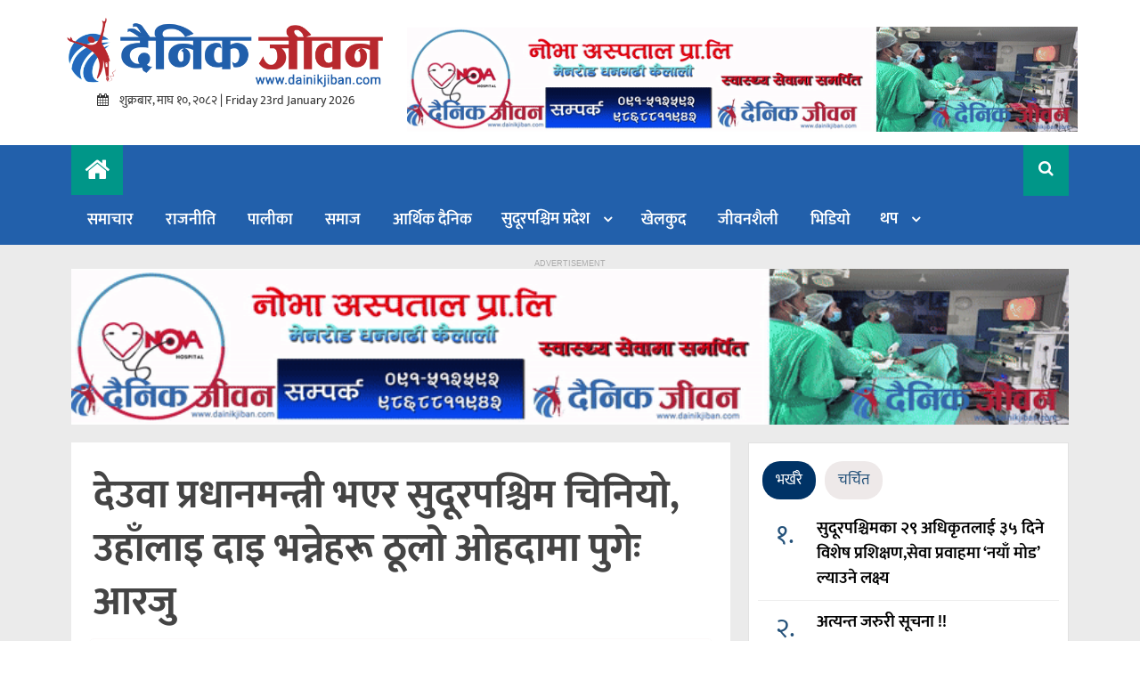

--- FILE ---
content_type: text/html; charset=UTF-8
request_url: https://www.dainikjiban.com/details/8425
body_size: 22779
content:
<!DOCTYPE htmll>
<html xmlns="http://www.w3.org/1999/xhtml" dir="ltr">
<head>
<meta http-equiv="Content-Type" content="text/html; charset=UTF-8" />
<meta http-equiv="X-UA-Compatible" content="IE=edge">
<meta name="viewport" content="width=device-width, initial-scale=1.0">
<title>  देउवा प्रधानमन्त्री भएर सुदूरपश्चिम चिनियो, उहाँलाइ दाइ भन्नेहरू ठूलो ओहदामा पुगेः आरजु</title>
<script type='text/javascript' src='https://platform-api.sharethis.com/js/sharethis.js#property=6061be9139329f00123aea21&product=sop' async='async'></script>
<meta name='robots' content='max-image-preview:large' />
<link rel='dns-prefetch' href='//stats.wp.com' />
<link rel='dns-prefetch' href='//c0.wp.com' />
<link rel="alternate" type="application/rss+xml" title="Dainik Jiban &raquo; Feed" href="https://www.dainikjiban.com/feed" />
<link rel="alternate" type="application/rss+xml" title="Dainik Jiban &raquo; Comments Feed" href="https://www.dainikjiban.com/comments/feed" />
<link rel="alternate" type="application/rss+xml" title="Dainik Jiban &raquo; देउवा प्रधानमन्त्री भएर सुदूरपश्चिम चिनियो, उहाँलाइ दाइ भन्नेहरू ठूलो ओहदामा पुगेः आरजु Comments Feed" href="https://www.dainikjiban.com/details/8425/feed" />
<script type="text/javascript">
/* <![CDATA[ */
window._wpemojiSettings = {"baseUrl":"https:\/\/s.w.org\/images\/core\/emoji\/15.0.3\/72x72\/","ext":".png","svgUrl":"https:\/\/s.w.org\/images\/core\/emoji\/15.0.3\/svg\/","svgExt":".svg","source":{"concatemoji":"https:\/\/www.dainikjiban.com\/wp-includes\/js\/wp-emoji-release.min.js?ver=6.5.7"}};
/*! This file is auto-generated */
!function(i,n){var o,s,e;function c(e){try{var t={supportTests:e,timestamp:(new Date).valueOf()};sessionStorage.setItem(o,JSON.stringify(t))}catch(e){}}function p(e,t,n){e.clearRect(0,0,e.canvas.width,e.canvas.height),e.fillText(t,0,0);var t=new Uint32Array(e.getImageData(0,0,e.canvas.width,e.canvas.height).data),r=(e.clearRect(0,0,e.canvas.width,e.canvas.height),e.fillText(n,0,0),new Uint32Array(e.getImageData(0,0,e.canvas.width,e.canvas.height).data));return t.every(function(e,t){return e===r[t]})}function u(e,t,n){switch(t){case"flag":return n(e,"\ud83c\udff3\ufe0f\u200d\u26a7\ufe0f","\ud83c\udff3\ufe0f\u200b\u26a7\ufe0f")?!1:!n(e,"\ud83c\uddfa\ud83c\uddf3","\ud83c\uddfa\u200b\ud83c\uddf3")&&!n(e,"\ud83c\udff4\udb40\udc67\udb40\udc62\udb40\udc65\udb40\udc6e\udb40\udc67\udb40\udc7f","\ud83c\udff4\u200b\udb40\udc67\u200b\udb40\udc62\u200b\udb40\udc65\u200b\udb40\udc6e\u200b\udb40\udc67\u200b\udb40\udc7f");case"emoji":return!n(e,"\ud83d\udc26\u200d\u2b1b","\ud83d\udc26\u200b\u2b1b")}return!1}function f(e,t,n){var r="undefined"!=typeof WorkerGlobalScope&&self instanceof WorkerGlobalScope?new OffscreenCanvas(300,150):i.createElement("canvas"),a=r.getContext("2d",{willReadFrequently:!0}),o=(a.textBaseline="top",a.font="600 32px Arial",{});return e.forEach(function(e){o[e]=t(a,e,n)}),o}function t(e){var t=i.createElement("script");t.src=e,t.defer=!0,i.head.appendChild(t)}"undefined"!=typeof Promise&&(o="wpEmojiSettingsSupports",s=["flag","emoji"],n.supports={everything:!0,everythingExceptFlag:!0},e=new Promise(function(e){i.addEventListener("DOMContentLoaded",e,{once:!0})}),new Promise(function(t){var n=function(){try{var e=JSON.parse(sessionStorage.getItem(o));if("object"==typeof e&&"number"==typeof e.timestamp&&(new Date).valueOf()<e.timestamp+604800&&"object"==typeof e.supportTests)return e.supportTests}catch(e){}return null}();if(!n){if("undefined"!=typeof Worker&&"undefined"!=typeof OffscreenCanvas&&"undefined"!=typeof URL&&URL.createObjectURL&&"undefined"!=typeof Blob)try{var e="postMessage("+f.toString()+"("+[JSON.stringify(s),u.toString(),p.toString()].join(",")+"));",r=new Blob([e],{type:"text/javascript"}),a=new Worker(URL.createObjectURL(r),{name:"wpTestEmojiSupports"});return void(a.onmessage=function(e){c(n=e.data),a.terminate(),t(n)})}catch(e){}c(n=f(s,u,p))}t(n)}).then(function(e){for(var t in e)n.supports[t]=e[t],n.supports.everything=n.supports.everything&&n.supports[t],"flag"!==t&&(n.supports.everythingExceptFlag=n.supports.everythingExceptFlag&&n.supports[t]);n.supports.everythingExceptFlag=n.supports.everythingExceptFlag&&!n.supports.flag,n.DOMReady=!1,n.readyCallback=function(){n.DOMReady=!0}}).then(function(){return e}).then(function(){var e;n.supports.everything||(n.readyCallback(),(e=n.source||{}).concatemoji?t(e.concatemoji):e.wpemoji&&e.twemoji&&(t(e.twemoji),t(e.wpemoji)))}))}((window,document),window._wpemojiSettings);
/* ]]> */
</script>

<style id='wp-emoji-styles-inline-css' type='text/css'>

	img.wp-smiley, img.emoji {
		display: inline !important;
		border: none !important;
		box-shadow: none !important;
		height: 1em !important;
		width: 1em !important;
		margin: 0 0.07em !important;
		vertical-align: -0.1em !important;
		background: none !important;
		padding: 0 !important;
	}
</style>
<link rel='stylesheet' id='wp-block-library-css' href='https://c0.wp.com/c/6.5.7/wp-includes/css/dist/block-library/style.min.css' type='text/css' media='all' />
<link rel='stylesheet' id='mediaelement-css' href='https://c0.wp.com/c/6.5.7/wp-includes/js/mediaelement/mediaelementplayer-legacy.min.css' type='text/css' media='all' />
<link rel='stylesheet' id='wp-mediaelement-css' href='https://c0.wp.com/c/6.5.7/wp-includes/js/mediaelement/wp-mediaelement.min.css' type='text/css' media='all' />
<style id='jetpack-sharing-buttons-style-inline-css' type='text/css'>
.jetpack-sharing-buttons__services-list{display:flex;flex-direction:row;flex-wrap:wrap;gap:0;list-style-type:none;margin:5px;padding:0}.jetpack-sharing-buttons__services-list.has-small-icon-size{font-size:12px}.jetpack-sharing-buttons__services-list.has-normal-icon-size{font-size:16px}.jetpack-sharing-buttons__services-list.has-large-icon-size{font-size:24px}.jetpack-sharing-buttons__services-list.has-huge-icon-size{font-size:36px}@media print{.jetpack-sharing-buttons__services-list{display:none!important}}.editor-styles-wrapper .wp-block-jetpack-sharing-buttons{gap:0;padding-inline-start:0}ul.jetpack-sharing-buttons__services-list.has-background{padding:1.25em 2.375em}
</style>
<style id='classic-theme-styles-inline-css' type='text/css'>
/*! This file is auto-generated */
.wp-block-button__link{color:#fff;background-color:#32373c;border-radius:9999px;box-shadow:none;text-decoration:none;padding:calc(.667em + 2px) calc(1.333em + 2px);font-size:1.125em}.wp-block-file__button{background:#32373c;color:#fff;text-decoration:none}
</style>
<style id='global-styles-inline-css' type='text/css'>
body{--wp--preset--color--black: #000000;--wp--preset--color--cyan-bluish-gray: #abb8c3;--wp--preset--color--white: #ffffff;--wp--preset--color--pale-pink: #f78da7;--wp--preset--color--vivid-red: #cf2e2e;--wp--preset--color--luminous-vivid-orange: #ff6900;--wp--preset--color--luminous-vivid-amber: #fcb900;--wp--preset--color--light-green-cyan: #7bdcb5;--wp--preset--color--vivid-green-cyan: #00d084;--wp--preset--color--pale-cyan-blue: #8ed1fc;--wp--preset--color--vivid-cyan-blue: #0693e3;--wp--preset--color--vivid-purple: #9b51e0;--wp--preset--gradient--vivid-cyan-blue-to-vivid-purple: linear-gradient(135deg,rgba(6,147,227,1) 0%,rgb(155,81,224) 100%);--wp--preset--gradient--light-green-cyan-to-vivid-green-cyan: linear-gradient(135deg,rgb(122,220,180) 0%,rgb(0,208,130) 100%);--wp--preset--gradient--luminous-vivid-amber-to-luminous-vivid-orange: linear-gradient(135deg,rgba(252,185,0,1) 0%,rgba(255,105,0,1) 100%);--wp--preset--gradient--luminous-vivid-orange-to-vivid-red: linear-gradient(135deg,rgba(255,105,0,1) 0%,rgb(207,46,46) 100%);--wp--preset--gradient--very-light-gray-to-cyan-bluish-gray: linear-gradient(135deg,rgb(238,238,238) 0%,rgb(169,184,195) 100%);--wp--preset--gradient--cool-to-warm-spectrum: linear-gradient(135deg,rgb(74,234,220) 0%,rgb(151,120,209) 20%,rgb(207,42,186) 40%,rgb(238,44,130) 60%,rgb(251,105,98) 80%,rgb(254,248,76) 100%);--wp--preset--gradient--blush-light-purple: linear-gradient(135deg,rgb(255,206,236) 0%,rgb(152,150,240) 100%);--wp--preset--gradient--blush-bordeaux: linear-gradient(135deg,rgb(254,205,165) 0%,rgb(254,45,45) 50%,rgb(107,0,62) 100%);--wp--preset--gradient--luminous-dusk: linear-gradient(135deg,rgb(255,203,112) 0%,rgb(199,81,192) 50%,rgb(65,88,208) 100%);--wp--preset--gradient--pale-ocean: linear-gradient(135deg,rgb(255,245,203) 0%,rgb(182,227,212) 50%,rgb(51,167,181) 100%);--wp--preset--gradient--electric-grass: linear-gradient(135deg,rgb(202,248,128) 0%,rgb(113,206,126) 100%);--wp--preset--gradient--midnight: linear-gradient(135deg,rgb(2,3,129) 0%,rgb(40,116,252) 100%);--wp--preset--font-size--small: 13px;--wp--preset--font-size--medium: 20px;--wp--preset--font-size--large: 36px;--wp--preset--font-size--x-large: 42px;--wp--preset--spacing--20: 0.44rem;--wp--preset--spacing--30: 0.67rem;--wp--preset--spacing--40: 1rem;--wp--preset--spacing--50: 1.5rem;--wp--preset--spacing--60: 2.25rem;--wp--preset--spacing--70: 3.38rem;--wp--preset--spacing--80: 5.06rem;--wp--preset--shadow--natural: 6px 6px 9px rgba(0, 0, 0, 0.2);--wp--preset--shadow--deep: 12px 12px 50px rgba(0, 0, 0, 0.4);--wp--preset--shadow--sharp: 6px 6px 0px rgba(0, 0, 0, 0.2);--wp--preset--shadow--outlined: 6px 6px 0px -3px rgba(255, 255, 255, 1), 6px 6px rgba(0, 0, 0, 1);--wp--preset--shadow--crisp: 6px 6px 0px rgba(0, 0, 0, 1);}:where(.is-layout-flex){gap: 0.5em;}:where(.is-layout-grid){gap: 0.5em;}body .is-layout-flex{display: flex;}body .is-layout-flex{flex-wrap: wrap;align-items: center;}body .is-layout-flex > *{margin: 0;}body .is-layout-grid{display: grid;}body .is-layout-grid > *{margin: 0;}:where(.wp-block-columns.is-layout-flex){gap: 2em;}:where(.wp-block-columns.is-layout-grid){gap: 2em;}:where(.wp-block-post-template.is-layout-flex){gap: 1.25em;}:where(.wp-block-post-template.is-layout-grid){gap: 1.25em;}.has-black-color{color: var(--wp--preset--color--black) !important;}.has-cyan-bluish-gray-color{color: var(--wp--preset--color--cyan-bluish-gray) !important;}.has-white-color{color: var(--wp--preset--color--white) !important;}.has-pale-pink-color{color: var(--wp--preset--color--pale-pink) !important;}.has-vivid-red-color{color: var(--wp--preset--color--vivid-red) !important;}.has-luminous-vivid-orange-color{color: var(--wp--preset--color--luminous-vivid-orange) !important;}.has-luminous-vivid-amber-color{color: var(--wp--preset--color--luminous-vivid-amber) !important;}.has-light-green-cyan-color{color: var(--wp--preset--color--light-green-cyan) !important;}.has-vivid-green-cyan-color{color: var(--wp--preset--color--vivid-green-cyan) !important;}.has-pale-cyan-blue-color{color: var(--wp--preset--color--pale-cyan-blue) !important;}.has-vivid-cyan-blue-color{color: var(--wp--preset--color--vivid-cyan-blue) !important;}.has-vivid-purple-color{color: var(--wp--preset--color--vivid-purple) !important;}.has-black-background-color{background-color: var(--wp--preset--color--black) !important;}.has-cyan-bluish-gray-background-color{background-color: var(--wp--preset--color--cyan-bluish-gray) !important;}.has-white-background-color{background-color: var(--wp--preset--color--white) !important;}.has-pale-pink-background-color{background-color: var(--wp--preset--color--pale-pink) !important;}.has-vivid-red-background-color{background-color: var(--wp--preset--color--vivid-red) !important;}.has-luminous-vivid-orange-background-color{background-color: var(--wp--preset--color--luminous-vivid-orange) !important;}.has-luminous-vivid-amber-background-color{background-color: var(--wp--preset--color--luminous-vivid-amber) !important;}.has-light-green-cyan-background-color{background-color: var(--wp--preset--color--light-green-cyan) !important;}.has-vivid-green-cyan-background-color{background-color: var(--wp--preset--color--vivid-green-cyan) !important;}.has-pale-cyan-blue-background-color{background-color: var(--wp--preset--color--pale-cyan-blue) !important;}.has-vivid-cyan-blue-background-color{background-color: var(--wp--preset--color--vivid-cyan-blue) !important;}.has-vivid-purple-background-color{background-color: var(--wp--preset--color--vivid-purple) !important;}.has-black-border-color{border-color: var(--wp--preset--color--black) !important;}.has-cyan-bluish-gray-border-color{border-color: var(--wp--preset--color--cyan-bluish-gray) !important;}.has-white-border-color{border-color: var(--wp--preset--color--white) !important;}.has-pale-pink-border-color{border-color: var(--wp--preset--color--pale-pink) !important;}.has-vivid-red-border-color{border-color: var(--wp--preset--color--vivid-red) !important;}.has-luminous-vivid-orange-border-color{border-color: var(--wp--preset--color--luminous-vivid-orange) !important;}.has-luminous-vivid-amber-border-color{border-color: var(--wp--preset--color--luminous-vivid-amber) !important;}.has-light-green-cyan-border-color{border-color: var(--wp--preset--color--light-green-cyan) !important;}.has-vivid-green-cyan-border-color{border-color: var(--wp--preset--color--vivid-green-cyan) !important;}.has-pale-cyan-blue-border-color{border-color: var(--wp--preset--color--pale-cyan-blue) !important;}.has-vivid-cyan-blue-border-color{border-color: var(--wp--preset--color--vivid-cyan-blue) !important;}.has-vivid-purple-border-color{border-color: var(--wp--preset--color--vivid-purple) !important;}.has-vivid-cyan-blue-to-vivid-purple-gradient-background{background: var(--wp--preset--gradient--vivid-cyan-blue-to-vivid-purple) !important;}.has-light-green-cyan-to-vivid-green-cyan-gradient-background{background: var(--wp--preset--gradient--light-green-cyan-to-vivid-green-cyan) !important;}.has-luminous-vivid-amber-to-luminous-vivid-orange-gradient-background{background: var(--wp--preset--gradient--luminous-vivid-amber-to-luminous-vivid-orange) !important;}.has-luminous-vivid-orange-to-vivid-red-gradient-background{background: var(--wp--preset--gradient--luminous-vivid-orange-to-vivid-red) !important;}.has-very-light-gray-to-cyan-bluish-gray-gradient-background{background: var(--wp--preset--gradient--very-light-gray-to-cyan-bluish-gray) !important;}.has-cool-to-warm-spectrum-gradient-background{background: var(--wp--preset--gradient--cool-to-warm-spectrum) !important;}.has-blush-light-purple-gradient-background{background: var(--wp--preset--gradient--blush-light-purple) !important;}.has-blush-bordeaux-gradient-background{background: var(--wp--preset--gradient--blush-bordeaux) !important;}.has-luminous-dusk-gradient-background{background: var(--wp--preset--gradient--luminous-dusk) !important;}.has-pale-ocean-gradient-background{background: var(--wp--preset--gradient--pale-ocean) !important;}.has-electric-grass-gradient-background{background: var(--wp--preset--gradient--electric-grass) !important;}.has-midnight-gradient-background{background: var(--wp--preset--gradient--midnight) !important;}.has-small-font-size{font-size: var(--wp--preset--font-size--small) !important;}.has-medium-font-size{font-size: var(--wp--preset--font-size--medium) !important;}.has-large-font-size{font-size: var(--wp--preset--font-size--large) !important;}.has-x-large-font-size{font-size: var(--wp--preset--font-size--x-large) !important;}
.wp-block-navigation a:where(:not(.wp-element-button)){color: inherit;}
:where(.wp-block-post-template.is-layout-flex){gap: 1.25em;}:where(.wp-block-post-template.is-layout-grid){gap: 1.25em;}
:where(.wp-block-columns.is-layout-flex){gap: 2em;}:where(.wp-block-columns.is-layout-grid){gap: 2em;}
.wp-block-pullquote{font-size: 1.5em;line-height: 1.6;}
</style>
<link rel='stylesheet' id='dashicons-css' href='https://c0.wp.com/c/6.5.7/wp-includes/css/dashicons.min.css' type='text/css' media='all' />
<link rel='stylesheet' id='dokan-style-css' href='https://www.dainikjiban.com/wp-content/themes/ntech_news/style.css' type='text/css' media='all' />
<link rel='stylesheet' id='style-css-css' href='https://www.dainikjiban.com/wp-content/themes/ntech_news/assets/css/style.css' type='text/css' media='all' />
<link rel="https://api.w.org/" href="https://www.dainikjiban.com/wp-json/" /><link rel="alternate" type="application/json" href="https://www.dainikjiban.com/wp-json/wp/v2/posts/8425" /><link rel="EditURI" type="application/rsd+xml" title="RSD" href="https://www.dainikjiban.com/xmlrpc.php?rsd" />
<meta name="generator" content="WordPress 6.5.7" />
<link rel="canonical" href="https://www.dainikjiban.com/details/8425" />
<link rel='shortlink' href='https://www.dainikjiban.com/?p=8425' />
<link rel="alternate" type="application/json+oembed" href="https://www.dainikjiban.com/wp-json/oembed/1.0/embed?url=https%3A%2F%2Fwww.dainikjiban.com%2Fdetails%2F8425" />
<link rel="alternate" type="text/xml+oembed" href="https://www.dainikjiban.com/wp-json/oembed/1.0/embed?url=https%3A%2F%2Fwww.dainikjiban.com%2Fdetails%2F8425&#038;format=xml" />
	<style>img#wpstats{display:none}</style>
		<meta property="og:locale" content="en_US" /><meta property="og:type" content="article" /><meta property="og:title" content="देउवा प्रधानमन्त्री भएर सुदूरपश्चिम चिनियो, उहाँलाइ दाइ भन्नेहरू ठूलो ओहदामा पुगेः आरजु" /><meta property="og:description" content="डडेल्धुराः प्रधानमन्त्री पत्नी तथा नेपाली कांग्रेसकी केन्द्रीय सदस्य डाक्टर आरजु राणा देउवाले पार्टी सभापति शेरबहादुर देउवा प्रधानमन्त्री भएपछि सुदूरपश्चिम चिनिएको बताएकी छन्। शनिबार डडेल्धुराको अजयमेरु&hellip;" /><meta property="og:url" content="https://www.dainikjiban.com/details/8425" /><meta property="og:site_name" content="Dainik Jiban" /><meta property="og:image" content="https://www.dainikjiban.com/wp-content/uploads/2022/11/313192090_668805637941506_7290862793836071878_n.jpg" /><meta name="twitter:card" content="summary_large_image" /><meta name="twitter:site" content="@bikram-regmi" /><meta name="twitter:creator" content="@bikram-regmi" /><link rel="icon" href="https://www.dainikjiban.com/wp-content/uploads/2021/05/cropped-jibn-32x32.png" sizes="32x32" />
<link rel="icon" href="https://www.dainikjiban.com/wp-content/uploads/2021/05/cropped-jibn-192x192.png" sizes="192x192" />
<link rel="apple-touch-icon" href="https://www.dainikjiban.com/wp-content/uploads/2021/05/cropped-jibn-180x180.png" />
<meta name="msapplication-TileImage" content="https://www.dainikjiban.com/wp-content/uploads/2021/05/cropped-jibn-270x270.png" />
        <style type="text/css">
                                                                                                                                                                                </style>
        </head>
<body class="post-template-default single single-post postid-8425 single-format-standard">
    <header class="main-headera">
	<div class="header-containerr" style="background:#fff;">
	     <div class="roww clearfix">
	         	<div id="mySidenav" class="sidenav">
<div class="logo_img">
	    <a href="https://www.dainikjiban.com/"><img class='img-responsive' src="https://www.dainikjiban.com/wp-content/uploads/2020/02/dainikjiban.png" /></a>
      		</div>
				  <div class="top-menu-side"> 
					                      	<div class="menu-menu-container"><ul id="menu-menu" class="menu"><li id="menu-item-860" class="menu-item menu-item-type-taxonomy menu-item-object-category menu-item-860"><a title="समाचार" href="https://www.dainikjiban.com/content/news">समाचार</a></li>
<li id="menu-item-852" class="menu-item menu-item-type-taxonomy menu-item-object-category current-post-ancestor current-menu-parent current-post-parent menu-item-852"><a title="राजनीति" href="https://www.dainikjiban.com/content/politics">राजनीति</a></li>
<li id="menu-item-5114" class="menu-item menu-item-type-taxonomy menu-item-object-category menu-item-5114"><a title="पालीका" href="https://www.dainikjiban.com/content/%e0%a4%aa%e0%a4%be%e0%a4%b2%e0%a5%80%e0%a4%95%e0%a4%be">पालीका</a></li>
<li id="menu-item-861" class="menu-item menu-item-type-taxonomy menu-item-object-category menu-item-861"><a title="समाज" href="https://www.dainikjiban.com/content/society">समाज</a></li>
<li id="menu-item-847" class="menu-item menu-item-type-taxonomy menu-item-object-category menu-item-847"><a title="आर्थिक दैनिक" href="https://www.dainikjiban.com/content/economy">आर्थिक दैनिक</a></li>
<li id="menu-item-936" class="menu-item menu-item-type-taxonomy menu-item-object-category current-post-ancestor current-menu-parent current-post-parent menu-item-has-children menu-item-936 dropdown"><a title="सुदूरपश्चिम प्रदेश" href="#" data-toggle="dropdown" class="dropdown-toggle">सुदूरपश्चिम प्रदेश <span class="caret"></span></a>
<ul role="menu" class=" dropdown-menu">
	<li id="menu-item-939" class="menu-item menu-item-type-taxonomy menu-item-object-category menu-item-939"><a title="कैलाली" href="https://www.dainikjiban.com/content/%e0%a4%b8%e0%a5%81%e0%a4%a6%e0%a5%82%e0%a4%b0%e0%a4%aa%e0%a4%b6%e0%a5%8d%e0%a4%9a%e0%a4%bf%e0%a4%ae-%e0%a4%aa%e0%a5%8d%e0%a4%b0%e0%a4%a6%e0%a5%87%e0%a4%b6/%e0%a4%95%e0%a5%88%e0%a4%b2%e0%a4%be%e0%a4%b2%e0%a5%80">कैलाली</a></li>
	<li id="menu-item-938" class="menu-item menu-item-type-taxonomy menu-item-object-category menu-item-938"><a title="कंचनपुर" href="https://www.dainikjiban.com/content/%e0%a4%b8%e0%a5%81%e0%a4%a6%e0%a5%82%e0%a4%b0%e0%a4%aa%e0%a4%b6%e0%a5%8d%e0%a4%9a%e0%a4%bf%e0%a4%ae-%e0%a4%aa%e0%a5%8d%e0%a4%b0%e0%a4%a6%e0%a5%87%e0%a4%b6/%e0%a4%95%e0%a4%82%e0%a4%9a%e0%a4%a8%e0%a4%aa%e0%a5%81%e0%a4%b0">कंचनपुर</a></li>
	<li id="menu-item-941" class="menu-item menu-item-type-taxonomy menu-item-object-category menu-item-941"><a title="डोटी" href="https://www.dainikjiban.com/content/%e0%a4%b8%e0%a5%81%e0%a4%a6%e0%a5%82%e0%a4%b0%e0%a4%aa%e0%a4%b6%e0%a5%8d%e0%a4%9a%e0%a4%bf%e0%a4%ae-%e0%a4%aa%e0%a5%8d%e0%a4%b0%e0%a4%a6%e0%a5%87%e0%a4%b6/%e0%a4%a1%e0%a5%8b%e0%a4%9f%e0%a5%80">डोटी</a></li>
	<li id="menu-item-937" class="menu-item menu-item-type-taxonomy menu-item-object-category menu-item-937"><a title="अछाम" href="https://www.dainikjiban.com/content/%e0%a4%b8%e0%a5%81%e0%a4%a6%e0%a5%82%e0%a4%b0%e0%a4%aa%e0%a4%b6%e0%a5%8d%e0%a4%9a%e0%a4%bf%e0%a4%ae-%e0%a4%aa%e0%a5%8d%e0%a4%b0%e0%a4%a6%e0%a5%87%e0%a4%b6/%e0%a4%85%e0%a4%9b%e0%a4%be%e0%a4%ae">अछाम</a></li>
	<li id="menu-item-942" class="menu-item menu-item-type-taxonomy menu-item-object-category menu-item-942"><a title="दार्चुला" href="https://www.dainikjiban.com/content/%e0%a4%b8%e0%a5%81%e0%a4%a6%e0%a5%82%e0%a4%b0%e0%a4%aa%e0%a4%b6%e0%a5%8d%e0%a4%9a%e0%a4%bf%e0%a4%ae-%e0%a4%aa%e0%a5%8d%e0%a4%b0%e0%a4%a6%e0%a5%87%e0%a4%b6/%e0%a4%a6%e0%a4%be%e0%a4%b0%e0%a5%8d%e0%a4%9a%e0%a5%81%e0%a4%b2%e0%a4%be">दार्चुला</a></li>
	<li id="menu-item-940" class="menu-item menu-item-type-taxonomy menu-item-object-category current-post-ancestor current-menu-parent current-post-parent menu-item-940"><a title="डडेलधुरा" href="https://www.dainikjiban.com/content/%e0%a4%b8%e0%a5%81%e0%a4%a6%e0%a5%82%e0%a4%b0%e0%a4%aa%e0%a4%b6%e0%a5%8d%e0%a4%9a%e0%a4%bf%e0%a4%ae-%e0%a4%aa%e0%a5%8d%e0%a4%b0%e0%a4%a6%e0%a5%87%e0%a4%b6/%e0%a4%a1%e0%a4%a1%e0%a5%87%e0%a4%b2%e0%a4%a7%e0%a5%81%e0%a4%b0%e0%a4%be">डडेलधुरा</a></li>
	<li id="menu-item-944" class="menu-item menu-item-type-taxonomy menu-item-object-category menu-item-944"><a title="बाजुरा" href="https://www.dainikjiban.com/content/%e0%a4%b8%e0%a5%81%e0%a4%a6%e0%a5%82%e0%a4%b0%e0%a4%aa%e0%a4%b6%e0%a5%8d%e0%a4%9a%e0%a4%bf%e0%a4%ae-%e0%a4%aa%e0%a5%8d%e0%a4%b0%e0%a4%a6%e0%a5%87%e0%a4%b6/%e0%a4%ac%e0%a4%be%e0%a4%9c%e0%a5%81%e0%a4%b0%e0%a4%be">बाजुरा</a></li>
	<li id="menu-item-945" class="menu-item menu-item-type-taxonomy menu-item-object-category menu-item-945"><a title="बैतडी" href="https://www.dainikjiban.com/content/%e0%a4%b8%e0%a5%81%e0%a4%a6%e0%a5%82%e0%a4%b0%e0%a4%aa%e0%a4%b6%e0%a5%8d%e0%a4%9a%e0%a4%bf%e0%a4%ae-%e0%a4%aa%e0%a5%8d%e0%a4%b0%e0%a4%a6%e0%a5%87%e0%a4%b6/%e0%a4%ac%e0%a5%88%e0%a4%a4%e0%a4%a1%e0%a5%80">बैतडी</a></li>
	<li id="menu-item-943" class="menu-item menu-item-type-taxonomy menu-item-object-category menu-item-943"><a title="बझाङ" href="https://www.dainikjiban.com/content/%e0%a4%b8%e0%a5%81%e0%a4%a6%e0%a5%82%e0%a4%b0%e0%a4%aa%e0%a4%b6%e0%a5%8d%e0%a4%9a%e0%a4%bf%e0%a4%ae-%e0%a4%aa%e0%a5%8d%e0%a4%b0%e0%a4%a6%e0%a5%87%e0%a4%b6/%e0%a4%ac%e0%a4%9d%e0%a4%be%e0%a4%99">बझाङ</a></li>
</ul>
</li>
<li id="menu-item-848" class="menu-item menu-item-type-taxonomy menu-item-object-category menu-item-848"><a title="खेलकुद" href="https://www.dainikjiban.com/content/sports">खेलकुद</a></li>
<li id="menu-item-863" class="menu-item menu-item-type-taxonomy menu-item-object-category menu-item-863"><a title="जीवनशैली" href="https://www.dainikjiban.com/content/health">जीवनशैली</a></li>
<li id="menu-item-850" class="menu-item menu-item-type-taxonomy menu-item-object-category menu-item-850"><a title="भिडियो" href="https://www.dainikjiban.com/content/video">भिडियो</a></li>
<li id="menu-item-864" class="menu-item menu-item-type-custom menu-item-object-custom menu-item-has-children menu-item-864 dropdown"><a title="थप" href="#" data-toggle="dropdown" class="dropdown-toggle">थप <span class="caret"></span></a>
<ul role="menu" class=" dropdown-menu">
	<li id="menu-item-851" class="menu-item menu-item-type-taxonomy menu-item-object-category menu-item-851"><a title="रङ्गमन्च" href="https://www.dainikjiban.com/content/entertainment">रङ्गमन्च</a></li>
	<li id="menu-item-857" class="menu-item menu-item-type-taxonomy menu-item-object-category menu-item-857"><a title="प्रविधि" href="https://www.dainikjiban.com/content/%e0%a4%b5%e0%a4%bf%e0%a4%9c%e0%a5%8d%e0%a4%9e%e0%a4%be%e0%a4%a8-%e0%a4%aa%e0%a5%8d%e0%a4%b0%e0%a4%b5%e0%a4%bf%e0%a4%a7%e0%a4%bf">प्रविधि</a></li>
	<li id="menu-item-862" class="menu-item menu-item-type-taxonomy menu-item-object-category menu-item-862"><a title="साहित्य" href="https://www.dainikjiban.com/content/literature">साहित्य</a></li>
	<li id="menu-item-865" class="menu-item menu-item-type-taxonomy menu-item-object-category menu-item-865"><a title="विज्ञान प्रविधि" href="https://www.dainikjiban.com/content/%e0%a4%b5%e0%a4%bf%e0%a4%9c%e0%a5%8d%e0%a4%9e%e0%a4%be%e0%a4%a8-%e0%a4%aa%e0%a5%8d%e0%a4%b0%e0%a4%b5%e0%a4%bf%e0%a4%a7%e0%a4%bf">विज्ञान प्रविधि</a></li>
	<li id="menu-item-854" class="menu-item menu-item-type-taxonomy menu-item-object-category menu-item-854"><a title="रोचक" href="https://www.dainikjiban.com/content/rochak">रोचक</a></li>
	<li id="menu-item-853" class="menu-item menu-item-type-taxonomy menu-item-object-category menu-item-853"><a title="राशिफल" href="https://www.dainikjiban.com/content/%e0%a4%b0%e0%a4%be%e0%a4%b6%e0%a4%bf%e0%a4%ab%e0%a4%b2">राशिफल</a></li>
	<li id="menu-item-5112" class="menu-item menu-item-type-taxonomy menu-item-object-category menu-item-5112"><a title="जीवन रंग" href="https://www.dainikjiban.com/content/%e0%a4%9c%e0%a5%80%e0%a4%b5%e0%a4%a8-%e0%a4%b0%e0%a4%82%e0%a4%97">जीवन रंग</a></li>
	<li id="menu-item-5113" class="menu-item menu-item-type-taxonomy menu-item-object-category menu-item-5113"><a title="दैनिक कथा" href="https://www.dainikjiban.com/content/%e0%a4%a6%e0%a5%88%e0%a4%a8%e0%a4%bf%e0%a4%95-%e0%a4%95%e0%a4%a5%e0%a4%be">दैनिक कथा</a></li>
	<li id="menu-item-5115" class="menu-item menu-item-type-taxonomy menu-item-object-category menu-item-5115"><a title="फिचर" href="https://www.dainikjiban.com/content/%e0%a4%ab%e0%a4%bf%e0%a4%9a%e0%a4%b0">फिचर</a></li>
	<li id="menu-item-5116" class="menu-item menu-item-type-taxonomy menu-item-object-category menu-item-5116"><a title="सफल जीवन" href="https://www.dainikjiban.com/content/%e0%a4%b8%e0%a4%ab%e0%a4%b2-%e0%a4%9c%e0%a5%80%e0%a4%b5%e0%a4%a8">सफल जीवन</a></li>
</ul>
</li>
</ul></div>									</div>
  <a href="javascript:void(0)" class="closebtn" onclick="closeNav()">&times;</a>
</div>
<div class="top-bar">
		<div class="header-top">   
	<div class="auto-container">   
            <div class="roww clearfix">
<div class="col-md-6 col-sm-6 col-xs-5">
 <!-- <div class="top-meta"> 
                <div class="nepali-date">
                            <div class="clearfix" style="margin-top:10px;"></div>
				                <i class="fa fa-calendar" aria-hidden="true"></i> 
			                    	 शुक्रबार, माघ १०, २०८२&nbsp;&nbsp;
		        </div>   
		                         <div class="social-icons" style="background: #4267b2;">
										<a type="button" data-toggle="tooltip" data-placement="bottom" 
										title="" target="_blank"
										href="https://www.facebook.com/" data-original-title="FaceBook">
											<i class="fa fa-facebook" aria-hidden="true"></i>
										</a>
									</div>
		                            <div class="social-icons" style="background: #1da1f2;">
										<a type="button" data-toggle="tooltip" data-placement="bottom" 
										title="" target="_blank" href="https://twitter.com/" data-original-title="Twitter">
											<i class="fa fa-twitter" aria-hidden="true"></i>
										</a>
									</div> 
					               <div class="social-icons" style="background:red;">
										<a type="button" data-toggle="tooltip" data-placement="bottom" 
										title="" target="_blank" href="https://www.youtube.com/channel" data-original-title="YouTube">
											<i class="fa fa-youtube" aria-hidden="true"></i>
										</a>
									</div> 
					</div>-->
        </div> 
                 <div class="col-md-4 col-sm-4 col-xs-6">	
							<!--  <div class="pc-search"></div>--></div>
              <!--   <div class="col-md-6 col-sm-6 col-xs-7">
							<div class="top-menu">
                     	<div class="menu-meni-container"><ul id="menu-meni" class="top-contact-menu"><li id="menu-item-277" class="menu-item menu-item-type-post_type menu-item-object-page menu-item-277"><a title="\ विज्ञापन" href="https://www.dainikjiban.com/advertisement">\ विज्ञापन</a></li>
<li id="menu-item-278" class="menu-item menu-item-type-post_type menu-item-object-page menu-item-278"><a title="\ सम्पर्क" href="https://www.dainikjiban.com/about-us/contact-us">\ सम्पर्क</a></li>
<li id="menu-item-279" class="menu-item menu-item-type-post_type menu-item-object-page menu-item-279"><a title="\ हाम्रो बारेमा" href="https://www.dainikjiban.com/about-us">\ हाम्रो बारेमा</a></li>
<li id="menu-item-564" class="menu-item menu-item-type-custom menu-item-object-custom menu-item-564"><a title="गृहपृष्ठ" href="https://www.gunjanmedia.com">गृहपृष्ठ</a></li>
</ul></div>	
                                            </div> 
							</div>-->
                </div>
				</div> 	
	</div>
	</div><!-- top bar -->
	</div><!-- roww-->
<div class="auto-container">
         <div class="header-image">
<div class="margin-fixer">
					<div class="col-md-4 col-sm-4 col-xs-12 logo">
					<div class="logo_img">
	    <a href="https://www.dainikjiban.com/"><img class='img-responsive' src="https://www.dainikjiban.com/wp-content/uploads/2020/02/dainikjiban.png" /></a>
      					</div>
				      <div class="nepali-date-pc-off">
				      <div class="nepali-date-c">
				                <i class="fa fa-calendar" aria-hidden="true"></i> &nbsp;&nbsp;
			                    	 शुक्रबार, माघ १०, २०८२&nbsp;|&nbsp;Friday 23rd January 2026					</div>
		           </div>   		 
					</div>
					<div class="col-md-8 col-sm-8 col-xs-12 ">
                            <div class="clearfix" style="margin-top:15px;"></div>
    <a href="https://www.dainikjiban.com"><img class='img-responsive' src="https://www.dainikjiban.com/wp-content/uploads/2025/09/ezgif-3c5b0a0f3d4420.gif" /></a>
      	</div>
	</div>
<!--<div class="header-right"></div>-->
</div>
</div><!-- auto -->
	 </div>
    </header>	
<!--Header Lower-->
    <header class="main-header">
	<!--	<div class="navbar-nte-1"></div> -->
		<div class="header-lower">
        	<div class="auto-container">    	
        	   <div class="no-row clearfix">
                    <nav class="col-md-11 col-sm-11 cols-xs-6 main-menu">
                        <div class="navbar-header">    
    <span class="tab-nav-nte" onclick="openNav()">&#9776;</span>
	   <i class="icon_only momizat-icon-home"></i>                
					<a class="navbar-brand" href="https://www.dainikjiban.com"><i class="fa fa-home"></i> 
					</a>
                        </div>
                        <div class="navbar-collapse collapse clearfix">                                                                                              
                            <ul class="navigation-main">
                                     <i class="icon_only momizat-icon-home"></i>
						                    <div class="collapse navbar-collapse navbar-main-collapse"><ul id="menu-menu-1" class="nav navbar-nav"><li class="menu-item menu-item-type-taxonomy menu-item-object-category menu-item-860"><a title="समाचार" href="https://www.dainikjiban.com/content/news">समाचार</a></li>
<li class="menu-item menu-item-type-taxonomy menu-item-object-category current-post-ancestor current-menu-parent current-post-parent menu-item-852"><a title="राजनीति" href="https://www.dainikjiban.com/content/politics">राजनीति</a></li>
<li class="menu-item menu-item-type-taxonomy menu-item-object-category menu-item-5114"><a title="पालीका" href="https://www.dainikjiban.com/content/%e0%a4%aa%e0%a4%be%e0%a4%b2%e0%a5%80%e0%a4%95%e0%a4%be">पालीका</a></li>
<li class="menu-item menu-item-type-taxonomy menu-item-object-category menu-item-861"><a title="समाज" href="https://www.dainikjiban.com/content/society">समाज</a></li>
<li class="menu-item menu-item-type-taxonomy menu-item-object-category menu-item-847"><a title="आर्थिक दैनिक" href="https://www.dainikjiban.com/content/economy">आर्थिक दैनिक</a></li>
<li class="menu-item menu-item-type-taxonomy menu-item-object-category current-post-ancestor current-menu-parent current-post-parent menu-item-has-children menu-item-936 dropdown"><a title="सुदूरपश्चिम प्रदेश" href="#" data-toggle="dropdown" class="dropdown-toggle">सुदूरपश्चिम प्रदेश <span class="caret"></span></a>
<ul role="menu" class=" dropdown-menu">
	<li class="menu-item menu-item-type-taxonomy menu-item-object-category menu-item-939"><a title="कैलाली" href="https://www.dainikjiban.com/content/%e0%a4%b8%e0%a5%81%e0%a4%a6%e0%a5%82%e0%a4%b0%e0%a4%aa%e0%a4%b6%e0%a5%8d%e0%a4%9a%e0%a4%bf%e0%a4%ae-%e0%a4%aa%e0%a5%8d%e0%a4%b0%e0%a4%a6%e0%a5%87%e0%a4%b6/%e0%a4%95%e0%a5%88%e0%a4%b2%e0%a4%be%e0%a4%b2%e0%a5%80">कैलाली</a></li>
	<li class="menu-item menu-item-type-taxonomy menu-item-object-category menu-item-938"><a title="कंचनपुर" href="https://www.dainikjiban.com/content/%e0%a4%b8%e0%a5%81%e0%a4%a6%e0%a5%82%e0%a4%b0%e0%a4%aa%e0%a4%b6%e0%a5%8d%e0%a4%9a%e0%a4%bf%e0%a4%ae-%e0%a4%aa%e0%a5%8d%e0%a4%b0%e0%a4%a6%e0%a5%87%e0%a4%b6/%e0%a4%95%e0%a4%82%e0%a4%9a%e0%a4%a8%e0%a4%aa%e0%a5%81%e0%a4%b0">कंचनपुर</a></li>
	<li class="menu-item menu-item-type-taxonomy menu-item-object-category menu-item-941"><a title="डोटी" href="https://www.dainikjiban.com/content/%e0%a4%b8%e0%a5%81%e0%a4%a6%e0%a5%82%e0%a4%b0%e0%a4%aa%e0%a4%b6%e0%a5%8d%e0%a4%9a%e0%a4%bf%e0%a4%ae-%e0%a4%aa%e0%a5%8d%e0%a4%b0%e0%a4%a6%e0%a5%87%e0%a4%b6/%e0%a4%a1%e0%a5%8b%e0%a4%9f%e0%a5%80">डोटी</a></li>
	<li class="menu-item menu-item-type-taxonomy menu-item-object-category menu-item-937"><a title="अछाम" href="https://www.dainikjiban.com/content/%e0%a4%b8%e0%a5%81%e0%a4%a6%e0%a5%82%e0%a4%b0%e0%a4%aa%e0%a4%b6%e0%a5%8d%e0%a4%9a%e0%a4%bf%e0%a4%ae-%e0%a4%aa%e0%a5%8d%e0%a4%b0%e0%a4%a6%e0%a5%87%e0%a4%b6/%e0%a4%85%e0%a4%9b%e0%a4%be%e0%a4%ae">अछाम</a></li>
	<li class="menu-item menu-item-type-taxonomy menu-item-object-category menu-item-942"><a title="दार्चुला" href="https://www.dainikjiban.com/content/%e0%a4%b8%e0%a5%81%e0%a4%a6%e0%a5%82%e0%a4%b0%e0%a4%aa%e0%a4%b6%e0%a5%8d%e0%a4%9a%e0%a4%bf%e0%a4%ae-%e0%a4%aa%e0%a5%8d%e0%a4%b0%e0%a4%a6%e0%a5%87%e0%a4%b6/%e0%a4%a6%e0%a4%be%e0%a4%b0%e0%a5%8d%e0%a4%9a%e0%a5%81%e0%a4%b2%e0%a4%be">दार्चुला</a></li>
	<li class="menu-item menu-item-type-taxonomy menu-item-object-category current-post-ancestor current-menu-parent current-post-parent menu-item-940"><a title="डडेलधुरा" href="https://www.dainikjiban.com/content/%e0%a4%b8%e0%a5%81%e0%a4%a6%e0%a5%82%e0%a4%b0%e0%a4%aa%e0%a4%b6%e0%a5%8d%e0%a4%9a%e0%a4%bf%e0%a4%ae-%e0%a4%aa%e0%a5%8d%e0%a4%b0%e0%a4%a6%e0%a5%87%e0%a4%b6/%e0%a4%a1%e0%a4%a1%e0%a5%87%e0%a4%b2%e0%a4%a7%e0%a5%81%e0%a4%b0%e0%a4%be">डडेलधुरा</a></li>
	<li class="menu-item menu-item-type-taxonomy menu-item-object-category menu-item-944"><a title="बाजुरा" href="https://www.dainikjiban.com/content/%e0%a4%b8%e0%a5%81%e0%a4%a6%e0%a5%82%e0%a4%b0%e0%a4%aa%e0%a4%b6%e0%a5%8d%e0%a4%9a%e0%a4%bf%e0%a4%ae-%e0%a4%aa%e0%a5%8d%e0%a4%b0%e0%a4%a6%e0%a5%87%e0%a4%b6/%e0%a4%ac%e0%a4%be%e0%a4%9c%e0%a5%81%e0%a4%b0%e0%a4%be">बाजुरा</a></li>
	<li class="menu-item menu-item-type-taxonomy menu-item-object-category menu-item-945"><a title="बैतडी" href="https://www.dainikjiban.com/content/%e0%a4%b8%e0%a5%81%e0%a4%a6%e0%a5%82%e0%a4%b0%e0%a4%aa%e0%a4%b6%e0%a5%8d%e0%a4%9a%e0%a4%bf%e0%a4%ae-%e0%a4%aa%e0%a5%8d%e0%a4%b0%e0%a4%a6%e0%a5%87%e0%a4%b6/%e0%a4%ac%e0%a5%88%e0%a4%a4%e0%a4%a1%e0%a5%80">बैतडी</a></li>
	<li class="menu-item menu-item-type-taxonomy menu-item-object-category menu-item-943"><a title="बझाङ" href="https://www.dainikjiban.com/content/%e0%a4%b8%e0%a5%81%e0%a4%a6%e0%a5%82%e0%a4%b0%e0%a4%aa%e0%a4%b6%e0%a5%8d%e0%a4%9a%e0%a4%bf%e0%a4%ae-%e0%a4%aa%e0%a5%8d%e0%a4%b0%e0%a4%a6%e0%a5%87%e0%a4%b6/%e0%a4%ac%e0%a4%9d%e0%a4%be%e0%a4%99">बझाङ</a></li>
</ul>
</li>
<li class="menu-item menu-item-type-taxonomy menu-item-object-category menu-item-848"><a title="खेलकुद" href="https://www.dainikjiban.com/content/sports">खेलकुद</a></li>
<li class="menu-item menu-item-type-taxonomy menu-item-object-category menu-item-863"><a title="जीवनशैली" href="https://www.dainikjiban.com/content/health">जीवनशैली</a></li>
<li class="menu-item menu-item-type-taxonomy menu-item-object-category menu-item-850"><a title="भिडियो" href="https://www.dainikjiban.com/content/video">भिडियो</a></li>
<li class="menu-item menu-item-type-custom menu-item-object-custom menu-item-has-children menu-item-864 dropdown"><a title="थप" href="#" data-toggle="dropdown" class="dropdown-toggle">थप <span class="caret"></span></a>
<ul role="menu" class=" dropdown-menu">
	<li class="menu-item menu-item-type-taxonomy menu-item-object-category menu-item-851"><a title="रङ्गमन्च" href="https://www.dainikjiban.com/content/entertainment">रङ्गमन्च</a></li>
	<li class="menu-item menu-item-type-taxonomy menu-item-object-category menu-item-857"><a title="प्रविधि" href="https://www.dainikjiban.com/content/%e0%a4%b5%e0%a4%bf%e0%a4%9c%e0%a5%8d%e0%a4%9e%e0%a4%be%e0%a4%a8-%e0%a4%aa%e0%a5%8d%e0%a4%b0%e0%a4%b5%e0%a4%bf%e0%a4%a7%e0%a4%bf">प्रविधि</a></li>
	<li class="menu-item menu-item-type-taxonomy menu-item-object-category menu-item-862"><a title="साहित्य" href="https://www.dainikjiban.com/content/literature">साहित्य</a></li>
	<li class="menu-item menu-item-type-taxonomy menu-item-object-category menu-item-865"><a title="विज्ञान प्रविधि" href="https://www.dainikjiban.com/content/%e0%a4%b5%e0%a4%bf%e0%a4%9c%e0%a5%8d%e0%a4%9e%e0%a4%be%e0%a4%a8-%e0%a4%aa%e0%a5%8d%e0%a4%b0%e0%a4%b5%e0%a4%bf%e0%a4%a7%e0%a4%bf">विज्ञान प्रविधि</a></li>
	<li class="menu-item menu-item-type-taxonomy menu-item-object-category menu-item-854"><a title="रोचक" href="https://www.dainikjiban.com/content/rochak">रोचक</a></li>
	<li class="menu-item menu-item-type-taxonomy menu-item-object-category menu-item-853"><a title="राशिफल" href="https://www.dainikjiban.com/content/%e0%a4%b0%e0%a4%be%e0%a4%b6%e0%a4%bf%e0%a4%ab%e0%a4%b2">राशिफल</a></li>
	<li class="menu-item menu-item-type-taxonomy menu-item-object-category menu-item-5112"><a title="जीवन रंग" href="https://www.dainikjiban.com/content/%e0%a4%9c%e0%a5%80%e0%a4%b5%e0%a4%a8-%e0%a4%b0%e0%a4%82%e0%a4%97">जीवन रंग</a></li>
	<li class="menu-item menu-item-type-taxonomy menu-item-object-category menu-item-5113"><a title="दैनिक कथा" href="https://www.dainikjiban.com/content/%e0%a4%a6%e0%a5%88%e0%a4%a8%e0%a4%bf%e0%a4%95-%e0%a4%95%e0%a4%a5%e0%a4%be">दैनिक कथा</a></li>
	<li class="menu-item menu-item-type-taxonomy menu-item-object-category menu-item-5115"><a title="फिचर" href="https://www.dainikjiban.com/content/%e0%a4%ab%e0%a4%bf%e0%a4%9a%e0%a4%b0">फिचर</a></li>
	<li class="menu-item menu-item-type-taxonomy menu-item-object-category menu-item-5116"><a title="सफल जीवन" href="https://www.dainikjiban.com/content/%e0%a4%b8%e0%a4%ab%e0%a4%b2-%e0%a4%9c%e0%a5%80%e0%a4%b5%e0%a4%a8">सफल जीवन</a></li>
</ul>
</li>
</ul></div>                            </ul>
                        </div>
                    </nav>
                 <div class="col-md-1 col-sm-1 col-xs-6">
					<div class="menu-options">
						<ul class="opt-list">
						<li rel="searchBar" class="trendBox">
										<i class="fa fa-search"></i>
						</li>
					<div class="taja">
							   <li rel="latestBar" class="latestBox">
								    <span class="toolTip">
									  <span class="icon">
									      ताजा
                            		   </span>
								    </span>
							   </li>
                      </div>
						</ul>
                      </div>
                  </div><!-- trend menu -->
				  </div><!--row end -->
                </div><!-- Header Lower -->
               <div class="navbar-nte-2-off"></div>
        </div>
    <!-- <div class="nepali-date-mob">
<div class="clearfix" style="margin-top:10px;"></div>
      	 शुक्रबार, माघ १०, २०८२&nbsp;&nbsp;
</div> -->
	<div class="menu-options">
		<div class="opt-panels">
						<div id ="latestBar" class="panel trend-panel">
								<div class="auto-container">
									<div class="trendInner">
									    <div class="header-gb"><div class="main-title red"><h3>ताजा अपडेट</h3></div></div>
										<div class="row trend-content">
												<div class="col-md-4 col-sm-4 col-xs-12"> 
                                            	 
        <div class="ntech">
        <div class="small-newsbox" style="overflow: hidden; margin: 0px 0px 0px -10px;">
   <a href="https://www.dainikjiban.com/details/20749" rel="bookmark">
        <div class="col-md-4 col-sm-5 col-xs-5">
         <span class="thumbnail-nt">	
           <img width="720" height="320" src="https://www.dainikjiban.com/wp-content/uploads/2026/01/1769084377631.jpg" class="attachment-small-news size-small-news wp-post-image" alt="" decoding="async" fetchpriority="high" srcset="https://www.dainikjiban.com/wp-content/uploads/2026/01/1769084377631.jpg 720w, https://www.dainikjiban.com/wp-content/uploads/2026/01/1769084377631-300x133.jpg 300w" sizes="(max-width: 720px) 100vw, 720px" />        </span>
     </div>
	 <div class="col-md-8 col-sm-7 col-xs-7">
	     <h5>सुदूरपश्चिमका २९ अधिकृतलाई ३५ दिने विशेष प्रशिक्षण,सेवा प्रवाहमा &#8216;नयाँ मोड&#8217; ल्याउने लक्ष्य</h5>
           <ul class="meta-desc">
                  <span><li class="clock-ico">
                      <span class="span-ago-date"><time class="ko-entry-time">
                        <i class="far fa-clock"></i>
                          १३ घण्टा&nbsp;अगाडि </time></span></li></span>
                                    
                 </ul>
	</a> 
     </div>
     </div>
 </div>
     <hr>
         
        <div class="ntech">
        <div class="small-newsbox" style="overflow: hidden; margin: 0px 0px 0px -10px;">
   <a href="https://www.dainikjiban.com/details/20747" rel="bookmark">
        <div class="col-md-4 col-sm-5 col-xs-5">
         <span class="thumbnail-nt">	
                   </span>
     </div>
	 <div class="col-md-8 col-sm-7 col-xs-7">
	     <h5>अत्यन्त जरुरी सूचना !!</h5>
           <ul class="meta-desc">
                  <span><li class="clock-ico">
                      <span class="span-ago-date"><time class="ko-entry-time">
                        <i class="far fa-clock"></i>
                          ४ दिन&nbsp;अगाडि </time></span></li></span>
                                    
                 </ul>
	</a> 
     </div>
     </div>
 </div>
     <hr>
         
        <div class="ntech">
        <div class="small-newsbox" style="overflow: hidden; margin: 0px 0px 0px -10px;">
   <a href="https://www.dainikjiban.com/details/20740" rel="bookmark">
        <div class="col-md-4 col-sm-5 col-xs-5">
         <span class="thumbnail-nt">	
           <img width="2048" height="1536" src="https://www.dainikjiban.com/wp-content/uploads/2026/01/06f76716a8f1e64fc3fce46ace84d004.jpg" class="attachment-small-news size-small-news wp-post-image" alt="" decoding="async" srcset="https://www.dainikjiban.com/wp-content/uploads/2026/01/06f76716a8f1e64fc3fce46ace84d004.jpg 2048w, https://www.dainikjiban.com/wp-content/uploads/2026/01/06f76716a8f1e64fc3fce46ace84d004-300x225.jpg 300w, https://www.dainikjiban.com/wp-content/uploads/2026/01/06f76716a8f1e64fc3fce46ace84d004-1024x768.jpg 1024w, https://www.dainikjiban.com/wp-content/uploads/2026/01/06f76716a8f1e64fc3fce46ace84d004-768x576.jpg 768w, https://www.dainikjiban.com/wp-content/uploads/2026/01/06f76716a8f1e64fc3fce46ace84d004-1536x1152.jpg 1536w" sizes="(max-width: 2048px) 100vw, 2048px" />        </span>
     </div>
	 <div class="col-md-8 col-sm-7 col-xs-7">
	     <h5>बैतडीको सुर्नयाबाट धनगढी अब ७ सयमै,ईभी गाडी सञ्चालनले यात्रुलाई ठूलो राहत</h5>
           <ul class="meta-desc">
                  <span><li class="clock-ico">
                      <span class="span-ago-date"><time class="ko-entry-time">
                        <i class="far fa-clock"></i>
                          २ हप्ता&nbsp;अगाडि </time></span></li></span>
                                    
                 </ul>
	</a> 
     </div>
     </div>
 </div>
     <hr>
        												</div><!--/.col-sm-4 -->
													
												<div class="col-md-4 col-sm-4 col-xs-12"> 
                                            	 
        <div class="ntech">
        <div class="small-newsbox" style="overflow: hidden; margin: 0px 0px 0px -10px;">
   <a href="https://www.dainikjiban.com/details/20732" rel="bookmark">
        <div class="col-md-4 col-sm-5 col-xs-5">
         <span class="thumbnail-nt">	
           <img width="1200" height="685" src="https://www.dainikjiban.com/wp-content/uploads/2026/01/DSASD.jpg" class="attachment-small-news size-small-news wp-post-image" alt="" decoding="async" srcset="https://www.dainikjiban.com/wp-content/uploads/2026/01/DSASD.jpg 1200w, https://www.dainikjiban.com/wp-content/uploads/2026/01/DSASD-300x171.jpg 300w, https://www.dainikjiban.com/wp-content/uploads/2026/01/DSASD-1024x585.jpg 1024w, https://www.dainikjiban.com/wp-content/uploads/2026/01/DSASD-768x438.jpg 768w" sizes="(max-width: 1200px) 100vw, 1200px" />        </span>
     </div>
	 <div class="col-md-8 col-sm-7 col-xs-7">
	     <h5>शर्मा पुरस्कृत</h5>
           <ul class="meta-desc">
                  <span><li class="clock-ico">
                      <span class="span-ago-date"><time class="ko-entry-time">
                        <i class="far fa-clock"></i>
                          ३ हप्ता&nbsp;अगाडि </time></span></li></span>
                                    
                 </ul>
	</a> 
     </div>
     </div>
 </div>
     <hr>
         
        <div class="ntech">
        <div class="small-newsbox" style="overflow: hidden; margin: 0px 0px 0px -10px;">
   <a href="https://www.dainikjiban.com/details/20729" rel="bookmark">
        <div class="col-md-4 col-sm-5 col-xs-5">
         <span class="thumbnail-nt">	
           <img width="2050" height="1199" src="https://www.dainikjiban.com/wp-content/uploads/2026/01/WWWW.jpg" class="attachment-small-news size-small-news wp-post-image" alt="" decoding="async" srcset="https://www.dainikjiban.com/wp-content/uploads/2026/01/WWWW.jpg 2050w, https://www.dainikjiban.com/wp-content/uploads/2026/01/WWWW-300x175.jpg 300w, https://www.dainikjiban.com/wp-content/uploads/2026/01/WWWW-1024x599.jpg 1024w, https://www.dainikjiban.com/wp-content/uploads/2026/01/WWWW-768x449.jpg 768w, https://www.dainikjiban.com/wp-content/uploads/2026/01/WWWW-1536x898.jpg 1536w, https://www.dainikjiban.com/wp-content/uploads/2026/01/WWWW-2048x1198.jpg 2048w" sizes="(max-width: 2050px) 100vw, 2050px" />        </span>
     </div>
	 <div class="col-md-8 col-sm-7 col-xs-7">
	     <h5>सञ्चारमन्त्री खरेलद्वारा रासस तालिम केन्द्र निरीक्षण</h5>
           <ul class="meta-desc">
                  <span><li class="clock-ico">
                      <span class="span-ago-date"><time class="ko-entry-time">
                        <i class="far fa-clock"></i>
                          ३ हप्ता&nbsp;अगाडि </time></span></li></span>
                                    
                 </ul>
	</a> 
     </div>
     </div>
 </div>
     <hr>
         
        <div class="ntech">
        <div class="small-newsbox" style="overflow: hidden; margin: 0px 0px 0px -10px;">
   <a href="https://www.dainikjiban.com/details/20725" rel="bookmark">
        <div class="col-md-4 col-sm-5 col-xs-5">
         <span class="thumbnail-nt">	
           <img width="1080" height="707" src="https://www.dainikjiban.com/wp-content/uploads/2026/01/QQQQ.jpg" class="attachment-small-news size-small-news wp-post-image" alt="" decoding="async" srcset="https://www.dainikjiban.com/wp-content/uploads/2026/01/QQQQ.jpg 1080w, https://www.dainikjiban.com/wp-content/uploads/2026/01/QQQQ-300x196.jpg 300w, https://www.dainikjiban.com/wp-content/uploads/2026/01/QQQQ-1024x670.jpg 1024w, https://www.dainikjiban.com/wp-content/uploads/2026/01/QQQQ-768x503.jpg 768w" sizes="(max-width: 1080px) 100vw, 1080px" />        </span>
     </div>
	 <div class="col-md-8 col-sm-7 col-xs-7">
	     <h5>एमालेबाट सूर्य ढकाल सिफारिस</h5>
           <ul class="meta-desc">
                  <span><li class="clock-ico">
                      <span class="span-ago-date"><time class="ko-entry-time">
                        <i class="far fa-clock"></i>
                          ३ हप्ता&nbsp;अगाडि </time></span></li></span>
                                    
                 </ul>
	</a> 
     </div>
     </div>
 </div>
     <hr>
        												</div><!--/.col-sm-4 -->
												<div class="col-md-4 col-sm-4 col-xs-12"> 
                                            	 
        <div class="ntech">
        <div class="small-newsbox" style="overflow: hidden; margin: 0px 0px 0px -10px;">
   <a href="https://www.dainikjiban.com/details/20714" rel="bookmark">
        <div class="col-md-4 col-sm-5 col-xs-5">
         <span class="thumbnail-nt">	
           <img width="877" height="373" src="https://www.dainikjiban.com/wp-content/uploads/2025/12/Screenshot-2025-12-31-132835.png" class="attachment-small-news size-small-news wp-post-image" alt="" decoding="async" srcset="https://www.dainikjiban.com/wp-content/uploads/2025/12/Screenshot-2025-12-31-132835.png 877w, https://www.dainikjiban.com/wp-content/uploads/2025/12/Screenshot-2025-12-31-132835-300x128.png 300w, https://www.dainikjiban.com/wp-content/uploads/2025/12/Screenshot-2025-12-31-132835-768x327.png 768w" sizes="(max-width: 877px) 100vw, 877px" />        </span>
     </div>
	 <div class="col-md-8 col-sm-7 col-xs-7">
	     <h5>नेकपा एमालेको समानुपातिक उम्मेदवार सूचीमा सुदूरपश्चिमका को–को परे ?</h5>
           <ul class="meta-desc">
                  <span><li class="clock-ico">
                      <span class="span-ago-date"><time class="ko-entry-time">
                        <i class="far fa-clock"></i>
                          ३ हप्ता&nbsp;अगाडि </time></span></li></span>
                                    
                 </ul>
	</a> 
     </div>
     </div>
 </div>
     <hr>
         
        <div class="ntech">
        <div class="small-newsbox" style="overflow: hidden; margin: 0px 0px 0px -10px;">
   <a href="https://www.dainikjiban.com/details/20690" rel="bookmark">
        <div class="col-md-4 col-sm-5 col-xs-5">
         <span class="thumbnail-nt">	
           <img width="2560" height="1707" src="https://www.dainikjiban.com/wp-content/uploads/2025/12/IMG_3158-scaled.jpg" class="attachment-small-news size-small-news wp-post-image" alt="" decoding="async" srcset="https://www.dainikjiban.com/wp-content/uploads/2025/12/IMG_3158-scaled.jpg 2560w, https://www.dainikjiban.com/wp-content/uploads/2025/12/IMG_3158-300x200.jpg 300w, https://www.dainikjiban.com/wp-content/uploads/2025/12/IMG_3158-1024x683.jpg 1024w, https://www.dainikjiban.com/wp-content/uploads/2025/12/IMG_3158-768x512.jpg 768w, https://www.dainikjiban.com/wp-content/uploads/2025/12/IMG_3158-1536x1024.jpg 1536w, https://www.dainikjiban.com/wp-content/uploads/2025/12/IMG_3158-2048x1365.jpg 2048w" sizes="(max-width: 2560px) 100vw, 2560px" />        </span>
     </div>
	 <div class="col-md-8 col-sm-7 col-xs-7">
	     <h5>स्थानीय तहको सभा सञ्चालनमा &#8216;डेमो&#8217; अभ्यास,अधिकृतहरूले सिके सभा सञ्चालनका कानुनी प्रक्रिया</h5>
           <ul class="meta-desc">
                  <span><li class="clock-ico">
                      <span class="span-ago-date"><time class="ko-entry-time">
                        <i class="far fa-clock"></i>
                          ३ हप्ता&nbsp;अगाडि </time></span></li></span>
                                    
                 </ul>
	</a> 
     </div>
     </div>
 </div>
     <hr>
         
        <div class="ntech">
        <div class="small-newsbox" style="overflow: hidden; margin: 0px 0px 0px -10px;">
   <a href="https://www.dainikjiban.com/details/20686" rel="bookmark">
        <div class="col-md-4 col-sm-5 col-xs-5">
         <span class="thumbnail-nt">	
           <img width="960" height="1280" src="https://www.dainikjiban.com/wp-content/uploads/2025/12/WhatsApp-Image-2025-12-26-at-15.52.06.jpeg" class="attachment-small-news size-small-news wp-post-image" alt="" decoding="async" srcset="https://www.dainikjiban.com/wp-content/uploads/2025/12/WhatsApp-Image-2025-12-26-at-15.52.06.jpeg 960w, https://www.dainikjiban.com/wp-content/uploads/2025/12/WhatsApp-Image-2025-12-26-at-15.52.06-225x300.jpeg 225w, https://www.dainikjiban.com/wp-content/uploads/2025/12/WhatsApp-Image-2025-12-26-at-15.52.06-768x1024.jpeg 768w" sizes="(max-width: 960px) 100vw, 960px" />        </span>
     </div>
	 <div class="col-md-8 col-sm-7 col-xs-7">
	     <h5>&#8220;मुक्त हलिया, कमैया र कम्लहरीको घाउमा मलम लगाउँदै सुदूरपश्चिम सरकार: एकीकृत भूमि नीति अन्तिम चरणमा&#8221;</h5>
           <ul class="meta-desc">
                  <span><li class="clock-ico">
                      <span class="span-ago-date"><time class="ko-entry-time">
                        <i class="far fa-clock"></i>
                          ४ हप्ता&nbsp;अगाडि </time></span></li></span>
                                    
                 </ul>
	</a> 
     </div>
     </div>
 </div>
     <hr>
        												</div><!--/.col-sm-4 -->
										</div>
										<span class="closeBtn"><i class="fa fa-times"></i></span>
									</div>
								</div>
							</div><!-- latest bar -->
			<div id="searchBar" class="panel trend-panel">
				<div class="auto-container">
					<div class="search-content">
						<span class="closeBtn"><i class="fa fa-times"></i></span>
<div class="clearfix" style="margin:15px 0px;"></div>
 	         	<div class="auto-container">
            <div class="row clearfix">
<form method="get" id="searchform" action="https://www.dainikjiban.com/" role="search">
    <div class="input-group">
        <input type="text" class="form-control" name="s" value="" id="s" placeholder="Search &hellip;" />

        <span class="input-group-btn">
            <button class="btn btn-theme" id="searchsubmit" type="submit">Search</button>
        </span>
    </div><!-- /input-group -->
</form>
</div>
</div>					</div>
				</div>
			</div>
		</div>
</div><!-- menu option -->
</header>
<div class="page-wrapper">
<div class="auto-container-off">
<div class="box-layout-on">
<main class="main-content-area">  
<div class="sidebar-page">
    	<div class="auto-container">
            <div class="roow insid-bg clearfix">
<div class="clearfix" style="margin:5px 0px;"></div>
										 <div class="col-md-12 col-sm-12 col-xs-12">	
															 
        <div class="long-ads">
            <div class="ad-title">Advertisement</div>
			      <a href="https://www.dainikjiban.com">
		  <img class='img-responsive' src="https://www.dainikjiban.com/wp-content/uploads/2025/09/ezgif-3c5b0a0f3d4420.gif" />
	 </a>
		</div>
        									      </div>
<div class="clearfix" style="margin:10px 0px;"></div>
			              <article class="post post-detail" id="post-8425"class="post-8425 post type-post status-publish format-standard has-post-thumbnail hentry category-banner category-banner-1 category-144 category-politics category-140">
                <div class="col-sm-8 col-md-8 col-xs-12">
<div class="left-content">
				<div class="entry-header">
							<h1 class="entry-title">
                            <h2 class="post-title"><h1 class="entry-title">देउवा प्रधानमन्त्री भएर सुदूरपश्चिम चिनियो, उहाँलाइ दाइ भन्नेहरू ठूलो ओहदामा पुगेः आरजु </h1></h2> </h1>		
		                     						
							<div class="col-md-12 col-sm-12 col-xs-12">
                       		  <div class="entry-meta">
								<div class="post-meta">
							    <div class="meta-description">
							    <div class="col-md-4 col-sm-4 col-xs-4 postt_date">
							    <div class="meta-writer-off">
                            <div class="clearfix" style="margin-top:10px;"></div>
	                                <li class="icon-date" >
			                       <span class="writer-name-inside">&nbsp;संवाददाता</span></li>
			                   </div>
							    <div class="meta-writer-off">
							 <span class="postd-date">
				                <i class="fa fa-calendar" aria-hidden="true"></i> 
								 शनिबार, कार्तिक १९, २०७९
							 मा प्रकाशित</span>
								</div>
							   </div>
								<div class="col-md-8 col-sm-8 col-xs-8 share">
								<div class="social-share"> 
                               <div class="sharethis-inline-share-buttons"></div>
							</div>
								</div>
								</div>
							</div>
						</div>
				     </div>	
			</div>	
				<div class="clearfix" style="margin:0px 0px;"></div>
<div class="entry-body">	
 
        <div class="long-ads">
            <div class="ad-title">Advertisement</div>
			      <a href="https://www.dainikjiban.com">
		  <img class='img-responsive' src="https://www.dainikjiban.com/wp-content/uploads/2025/09/ok-nova-ok.gif" />
	 </a>
		</div>
         
        <div class="long-ads">
            <div class="ad-title">Advertisement</div>
			      <a href="https://www.dainikjiban.com">
		  <img class='img-responsive' src="https://www.dainikjiban.com/wp-content/uploads/2025/03/IMG-20250307-WA0004.jpg" />
	 </a>
		</div>
         
        <div class="long-ads">
            <div class="ad-title">Advertisement</div>
			      <a href="https://www.dainikjiban.com">
		  <img class='img-responsive' src="https://www.dainikjiban.com/wp-content/uploads/2025/02/431756289_919672763292168_901245886369547973_n.jpg" />
	 </a>
		</div>
        <div class="clearfix" style="margin:5px 0px;"></div>
  <img width="850" height="500" src="https://www.dainikjiban.com/wp-content/uploads/2022/11/313192090_668805637941506_7290862793836071878_n.jpg" class="attachment-post-thumbnail size-post-thumbnail wp-post-image" alt="" decoding="async" loading="lazy" srcset="https://www.dainikjiban.com/wp-content/uploads/2022/11/313192090_668805637941506_7290862793836071878_n.jpg 850w, https://www.dainikjiban.com/wp-content/uploads/2022/11/313192090_668805637941506_7290862793836071878_n-300x176.jpg 300w, https://www.dainikjiban.com/wp-content/uploads/2022/11/313192090_668805637941506_7290862793836071878_n-768x452.jpg 768w" sizes="(max-width: 850px) 100vw, 850px" /><div class="clearfix" style="margin:10px 0px;"></div>
								<div class="font-opt" style="text-align:center;">
								<div class="col-md-12 col-sm-12 col-xs-12">	
									<ul id="font-opt-ul" class="list-inline">
										<li class="opt1" data-value="18">
											<span style="font-size: 18px">अ</span>
										</li>
										<li class="opt2" data-value="20">
											<span style="font-size: 20px">अ</span>
										</li>
										<li class="opt3" data-value="25">
											<span style="font-size: 25px">अ</span>
										</li>
									</ul>
								</div>
								</div>
<div class="clearfix" style="margin:10px 0px;"></div>
  		<div class="entry-content">
		<p>डडेल्धुराः प्रधानमन्त्री पत्नी तथा नेपाली कांग्रेसकी केन्द्रीय सदस्य डाक्टर आरजु राणा देउवाले पार्टी सभापति शेरबहादुर देउवा प्रधानमन्त्री भएपछि सुदूरपश्चिम चिनिएको बताएकी छन्। शनिबार डडेल्धुराको अजयमेरु गाउँपालिकाको चुनावीसभालाई सम्बोधन गदै उनले यस्तो बताएकी हुन्।</p>
<p>यस्तै उनले अर्को सन्दर्भमा बोल्दै शेरबहादुर देउवालाई दाइ भन्नेहरू ठूल्ठूलो ओहोदामा पुगेको दाबी गरिन्। उनले भनिन्, ‘गोविन्द बोहरा जी मन्त्री हुनुभयो। नैनसिंह महर नेविसंघको अध्यक्ष हुनुभयो। उहाँकै कारण मैले पनि संविधान लेख्ने अवसर पाए। अरु पनि उहाँलाई दाइ, राजनीतिक गुरु भन्नेहरू ठूल्ठूलो ओहोदामा पुग्नुभएको छ।’</p>
<p>यस्तै डडेल्धुराका नागरिकले नै आफूलाई हेलिकप्टर चढ्ने हैसियतमा पु¥याएको उनको भनाइ छ।</p>
<div class="clearfix" style="margin:0px 0px;"></div>
  <div class="tags_list">
	<ul class="list-unstyled">
			</ul>
</div>
				<div class="clearfix" style="margin:20px 0px;"></div>
							    <div class="col-md-4 col-sm-4 col-xs-12 postt_date">
							    <div class="meta-writerr">
				<div class="clearfix" style="margin:2px 0px;"></div>
							 <span class="postd-date">शनिबार, कार्तिक १९, २०७९
							 मा प्रकाशित</span>
				<div class="clearfix" style="margin:2px 0px;"></div>
								</div>
								</div>
							    <div class="col-md-8 col-sm-8 col-xs-12 postt_date">
								<div class="social-share"> 
                                 <div class="sharethis-inline-share-buttons"></div>
							</div>
							</div>	
		</div><!-- .entry-content -->
<div class="clearfix" style="margin:0px 0px;"></div>
<div id="ff" style="background:#fff;">
	 
        <div class="long-ads">
            <div class="ad-title">Advertisement</div>
			      <a href="https://www.dainikjiban.com">
		  <img class='img-responsive' src="https://www.dainikjiban.com/wp-content/uploads/2026/01/IMG-20260105-WA0003.jpg" />
	 </a>
		</div>
         
        <div class="long-ads">
            <div class="ad-title">Advertisement</div>
			      <a href="https://www.dainikjiban.com">
		  <img class='img-responsive' src="https://www.dainikjiban.com/wp-content/uploads/2026/01/1000050923.jpg" />
	 </a>
		</div>
         
        <div class="long-ads">
            <div class="ad-title">Advertisement</div>
			      <a href="https://www.dainikjiban.com">
		  <img class='img-responsive' src="https://www.dainikjiban.com/wp-content/uploads/2025/12/wada-3.png" />
	 </a>
		</div>
         
        <div class="long-ads">
            <div class="ad-title">Advertisement</div>
			      <a href="https://www.dainikjiban.com">
		  <img class='img-responsive' src="https://www.dainikjiban.com/wp-content/uploads/2025/12/wada-4.png" />
	 </a>
		</div>
         
        <div class="long-ads">
            <div class="ad-title">Advertisement</div>
			      <a href="https://www.dainikjiban.com">
		  <img class='img-responsive' src="https://www.dainikjiban.com/wp-content/uploads/2025/03/IMG-20250307-WA0002.jpg" />
	 </a>
		</div>
         
        <div class="long-ads">
            <div class="ad-title">Advertisement</div>
			      <a href="https://www.dainikjiban.com">
		  <img class='img-responsive' src="https://www.dainikjiban.com/wp-content/uploads/2025/02/474021263_1124821839443925_9102366311597298401_n.jpg" />
	 </a>
		</div>
        </div>
</div>
<div class="clearfix" style="margin:5px 0px;"></div>
	    <div class="title-web">तपाईको प्रतिक्रिया</div>
	<div class="bod">
	<div class="comments-area">
		 <div id="facebook-comments">
                    <fb:comments href="https://www.dainikjiban.com/details/8425" num_posts="8" width="100%"></fb:comments>
         </div> 
         </div>
        </div><!-- Comment Form -->
  <div id="right-brdd">
	    <div class="title-web">संबन्धित शिर्षकहरु</div>
	<div class="bod">
	<div class="margin-fixer">
     
    <div class="col-md-4 col-sm-4 col-xs-12 small-block archive" style="border-bottom: 1px dotted #fff;">
<div class="tab-desc-small-single" style="background: #f5faff;">
<a href="https://www.dainikjiban.com/details/20749" class="tab-block">
   <figure class="feature-block">	
         <img width="720" height="320" src="https://www.dainikjiban.com/wp-content/uploads/2026/01/1769084377631.jpg" class="attachment-post-thumbnail size-post-thumbnail wp-post-image" alt="" decoding="async" loading="lazy" srcset="https://www.dainikjiban.com/wp-content/uploads/2026/01/1769084377631.jpg 720w, https://www.dainikjiban.com/wp-content/uploads/2026/01/1769084377631-300x133.jpg 300w" sizes="(max-width: 720px) 100vw, 720px" />    </figure>
</a>
<div class="tab-desc-small"style="background: #f5faff;">
<h5>
   <a href="https://www.dainikjiban.com/details/20749" rel="bookmark">
			सुदूरपश्चिमका २९ अधिकृतलाई ३५ दिने विशेष प्रशिक्षण,सेवा प्रवाहमा &#8216;नयाँ मोड&#8217; ल्याउने लक्ष्य		</a> 
</h5> 
</div>
</div>
 </div>
     
    <div class="col-md-4 col-sm-4 col-xs-12 small-block archive" style="border-bottom: 1px dotted #fff;">
<div class="tab-desc-small-single" style="background: #f5faff;">
<a href="https://www.dainikjiban.com/details/20747" class="tab-block">
   <figure class="feature-block">	
             </figure>
</a>
<div class="tab-desc-small"style="background: #f5faff;">
<h5>
   <a href="https://www.dainikjiban.com/details/20747" rel="bookmark">
			अत्यन्त जरुरी सूचना !!		</a> 
</h5> 
</div>
</div>
 </div>
     
    <div class="col-md-4 col-sm-4 col-xs-12 small-block archive" style="border-bottom: 1px dotted #fff;">
<div class="tab-desc-small-single" style="background: #f5faff;">
<a href="https://www.dainikjiban.com/details/20740" class="tab-block">
   <figure class="feature-block">	
         <img width="2048" height="1536" src="https://www.dainikjiban.com/wp-content/uploads/2026/01/06f76716a8f1e64fc3fce46ace84d004.jpg" class="attachment-post-thumbnail size-post-thumbnail wp-post-image" alt="" decoding="async" loading="lazy" srcset="https://www.dainikjiban.com/wp-content/uploads/2026/01/06f76716a8f1e64fc3fce46ace84d004.jpg 2048w, https://www.dainikjiban.com/wp-content/uploads/2026/01/06f76716a8f1e64fc3fce46ace84d004-300x225.jpg 300w, https://www.dainikjiban.com/wp-content/uploads/2026/01/06f76716a8f1e64fc3fce46ace84d004-1024x768.jpg 1024w, https://www.dainikjiban.com/wp-content/uploads/2026/01/06f76716a8f1e64fc3fce46ace84d004-768x576.jpg 768w, https://www.dainikjiban.com/wp-content/uploads/2026/01/06f76716a8f1e64fc3fce46ace84d004-1536x1152.jpg 1536w" sizes="(max-width: 2048px) 100vw, 2048px" />    </figure>
</a>
<div class="tab-desc-small"style="background: #f5faff;">
<h5>
   <a href="https://www.dainikjiban.com/details/20740" rel="bookmark">
			बैतडीको सुर्नयाबाट धनगढी अब ७ सयमै,ईभी गाडी सञ्चालनले यात्रुलाई ठूलो राहत		</a> 
</h5> 
</div>
</div>
 </div>
              </div>
    </div>
 </div>
<div id="ff" style="background:#fff;">
	</div>
<div class="clearfix" style="margin:10px 0px;"></div>
</div>
</div>
</article>
 
<div class="sidebar col-lg-4 col-md-4 col-sm-4 col-xs-12"> 
<div class="sidebar-inner">
<div class="stickey-side">
	<div class="bod">
	<ul class="nav nav-tabs">
      <li class="active"><a data-toggle="tab" href="#rec">भर्खरै </a></li>
      <li><a data-toggle="tab" href="#pop">चर्चित </a></li>
    </ul>
 <div class="tab-content" style="margin-bottom:0px;"> 
<div class="clearfix" style="margin:10px 0px;"></div>
<div id="rec" class="tab-pane fade in active">
	<div class="more-box" id="scroll-box11" style="max-height:450px;">
        											
											
	                                  <ul class="list">
										<li>
  											<div class="col-md-2 col-sm-2 col-xs-2">
				                            <span class="numbering">
												<span>१.</span>
											</span>
											</div>
  											<div class="col-md-10 col-sm-10 col-xs-10">
					                  	<a href="https://www.dainikjiban.com/details/20749"> सुदूरपश्चिमका २९ अधिकृतलाई ३५ दिने विशेष प्रशिक्षण,सेवा प्रवाहमा &#8216;नयाँ मोड&#8217; ल्याउने लक्ष्य</a>
											</div>
									 </li></ul>
                                       <div class="clearfix" style="margin:0px 0px;"></div>
                                    <hr>
																				
											
	                                  <ul class="list">
										<li>
  											<div class="col-md-2 col-sm-2 col-xs-2">
				                            <span class="numbering">
												<span>२.</span>
											</span>
											</div>
  											<div class="col-md-10 col-sm-10 col-xs-10">
					                  	<a href="https://www.dainikjiban.com/details/20747"> अत्यन्त जरुरी सूचना !!</a>
											</div>
									 </li></ul>
                                       <div class="clearfix" style="margin:0px 0px;"></div>
                                    <hr>
																				
											
	                                  <ul class="list">
										<li>
  											<div class="col-md-2 col-sm-2 col-xs-2">
				                            <span class="numbering">
												<span>३.</span>
											</span>
											</div>
  											<div class="col-md-10 col-sm-10 col-xs-10">
					                  	<a href="https://www.dainikjiban.com/details/20740"> बैतडीको सुर्नयाबाट धनगढी अब ७ सयमै,ईभी गाडी सञ्चालनले यात्रुलाई ठूलो राहत</a>
											</div>
									 </li></ul>
                                       <div class="clearfix" style="margin:0px 0px;"></div>
                                    <hr>
																				
											
	                                  <ul class="list">
										<li>
  											<div class="col-md-2 col-sm-2 col-xs-2">
				                            <span class="numbering">
												<span>४.</span>
											</span>
											</div>
  											<div class="col-md-10 col-sm-10 col-xs-10">
					                  	<a href="https://www.dainikjiban.com/details/20732"> शर्मा पुरस्कृत</a>
											</div>
									 </li></ul>
                                       <div class="clearfix" style="margin:0px 0px;"></div>
                                    <hr>
																				
											
	                                  <ul class="list">
										<li>
  											<div class="col-md-2 col-sm-2 col-xs-2">
				                            <span class="numbering">
												<span>५.</span>
											</span>
											</div>
  											<div class="col-md-10 col-sm-10 col-xs-10">
					                  	<a href="https://www.dainikjiban.com/details/20729"> सञ्चारमन्त्री खरेलद्वारा रासस तालिम केन्द्र निरीक्षण</a>
											</div>
									 </li></ul>
                                       <div class="clearfix" style="margin:0px 0px;"></div>
                                    <hr>
																				
											
	                                  <ul class="list">
										<li>
  											<div class="col-md-2 col-sm-2 col-xs-2">
				                            <span class="numbering">
												<span>६.</span>
											</span>
											</div>
  											<div class="col-md-10 col-sm-10 col-xs-10">
					                  	<a href="https://www.dainikjiban.com/details/20725"> एमालेबाट सूर्य ढकाल सिफारिस</a>
											</div>
									 </li></ul>
                                       <div class="clearfix" style="margin:0px 0px;"></div>
                                    <hr>
																				
											
	                                  <ul class="list">
										<li>
  											<div class="col-md-2 col-sm-2 col-xs-2">
				                            <span class="numbering">
												<span>७.</span>
											</span>
											</div>
  											<div class="col-md-10 col-sm-10 col-xs-10">
					                  	<a href="https://www.dainikjiban.com/details/20714"> नेकपा एमालेको समानुपातिक उम्मेदवार सूचीमा सुदूरपश्चिमका को–को परे ?</a>
											</div>
									 </li></ul>
                                       <div class="clearfix" style="margin:0px 0px;"></div>
                                    <hr>
																				
											
	                                  <ul class="list">
										<li>
  											<div class="col-md-2 col-sm-2 col-xs-2">
				                            <span class="numbering">
												<span>८.</span>
											</span>
											</div>
  											<div class="col-md-10 col-sm-10 col-xs-10">
					                  	<a href="https://www.dainikjiban.com/details/20690"> स्थानीय तहको सभा सञ्चालनमा &#8216;डेमो&#8217; अभ्यास,अधिकृतहरूले सिके सभा सञ्चालनका कानुनी प्रक्रिया</a>
											</div>
									 </li></ul>
                                       <div class="clearfix" style="margin:0px 0px;"></div>
                                    <hr>
																				
											
	                                  <ul class="list">
										<li>
  											<div class="col-md-2 col-sm-2 col-xs-2">
				                            <span class="numbering">
												<span>९.</span>
											</span>
											</div>
  											<div class="col-md-10 col-sm-10 col-xs-10">
					                  	<a href="https://www.dainikjiban.com/details/20686"> &#8220;मुक्त हलिया, कमैया र कम्लहरीको घाउमा मलम लगाउँदै सुदूरपश्चिम सरकार: एकीकृत भूमि नीति अन्तिम चरणमा&#8221;</a>
											</div>
									 </li></ul>
                                       <div class="clearfix" style="margin:0px 0px;"></div>
                                    <hr>
																				
											
	                                  <ul class="list">
										<li>
  											<div class="col-md-2 col-sm-2 col-xs-2">
				                            <span class="numbering">
												<span>१०.</span>
											</span>
											</div>
  											<div class="col-md-10 col-sm-10 col-xs-10">
					                  	<a href="https://www.dainikjiban.com/details/20683"> विश्व ध्यान दिवसको अवसरमा नोभा अस्पतालमा विशेष मेडिटेसन कार्यक्रम आयोजना</a>
											</div>
									 </li></ul>
                                       <div class="clearfix" style="margin:0px 0px;"></div>
                                    <hr>
										</div>
	</div>
	<div id="pop" class="tab-pane fade">
	<div class="more-box" id="scroll-bo">	
							        											
	                                  <ul class="list">
										<li>
  											<div class="col-md-2 col-sm-2 col-xs-2">
				                            <span class="numbering">
												<span>१.</span>
											</span>
											</div>
  											<div class="col-md-10 col-sm-10 col-xs-10">
					                  	<a href="https://www.dainikjiban.com/details/20749"> सुदूरपश्चिमका २९ अधिकृतलाई ३५ दिने विशेष प्रशिक्षण,सेवा प्रवाहमा &#8216;नयाँ मोड&#8217; ल्याउने लक्ष्य</a>
											</div>
									 </li></ul>
                                       <div class="clearfix" style="margin:0px 0px;"></div>
                                    <hr>
<div class="clearfix" style="margin:0px 0px;"></div>
        											
	                                  <ul class="list">
										<li>
  											<div class="col-md-2 col-sm-2 col-xs-2">
				                            <span class="numbering">
												<span>२.</span>
											</span>
											</div>
  											<div class="col-md-10 col-sm-10 col-xs-10">
					                  	<a href="https://www.dainikjiban.com/details/20747"> अत्यन्त जरुरी सूचना !!</a>
											</div>
									 </li></ul>
                                       <div class="clearfix" style="margin:0px 0px;"></div>
                                    <hr>
<div class="clearfix" style="margin:0px 0px;"></div>
            	</div>
  </div>
  </div>
	</div>
 <div class="bod">
<div class="widgets-title"></div>
    <div class="ad-title">Advertisement</div>
    <a href=""><img style="margin:10px 0px 10px 0px;width:100%;height:auto;"class='img-responsive' src="https://www.dainikjiban.com/wp-content/uploads/2025/03/IMG-20250307-WA0002.jpg" /></a>
          <div class="ad-title">Advertisement</div>
    <a href=""><img style="margin:10px 0px 10px 0px;width:100%;height:auto;"class='img-responsive' src="https://www.dainikjiban.com/wp-content/uploads/2025/02/474504818_1125521589373950_16304541449809987_n.jpg" /></a>
         
	</div>
</div>
</div>
</div>           </div>
    </div>
    </div>
    </main>
<div class="clearfix" style="margin:0px 0px;"></div>
<!--Main Footer-->
   </div>
</div> 
<footer class="main-footer">
    	<!--Footer Upper-->
      <footer class="main-footer">
    	<div class="footer-upperr">
					<footer class="footer">
            	<div class="auto-container">
<div id="contact-box" class="nt-wh-box contact-box samachar-box items col-sm-3 col-md-4 col-xs-12">
 <div class="mask-box">
 <span class="media">
                        <h1><span class="left-icon fa fa-envelope"></span>सम्पर्क</h1>
                        <figure> </figure>
                    </span>
<span class="item-sm-box">
	<h1 class="title-main-foot">Safalata Agency Pvt Ltd </h1>
<p style="color: #fff;font-size: 12px;line-height: 16px;font-style: italic;">
		सत्य समाचार र तथ्य बिश्लेष्ण सँगै मनोरञ्जनको हब हो दैनिक जीवन । हाम्रो समाज वरिपरिका दैनिक जीवनका घटनाक्रम समेटिने छन् यहाँ । खोज मूलक समाचार र फिचर स्टोरीमा हामी जोड दिन्छौँ । सबै समाचार एकैठाउँमा,निरन्तर हेर्नुहोस् दैनिक जीवन डटकम ।
	</p>
<span class="description-foot">धनागढ़ी ,कैलाली नेपाल
</span>
<span class="item-sm-box">
<h1 class="title-main-foot">सूचना बिभाग दर्ता नं.</h1>
<span class="description-foot"> -------</span>
<span class="item-sm-box">
<h1 class="title-main">सम्पर्क</h1>
<span class="description-foot">
९८०१७०१६३४ ,९८६३०९४१६८
</span>
<span class="item-sm-box">
<h1 class="title-main">ई–मेल</h1>
<span class="description-foot">
<font size="2">dainik.jiban@gmail.com<br>
</font>
</span>
</span></span></span></span>
</div>
</div>
<div class="nt-wh-box samachar-box team-box items col-sm-4 col-md-5 col-xs-12">
 <div class="mask-box">
 <span class="media">
                        <h1><span class="left-icon fa fa-user"></span>हाम्रो टीम</h1>
                        <figure> </figure>
                    </span>
<div class="col-sm-6 col-md-6 col-xs-6">
<div class="roww team-list">
	<div class="team-item-foot">
<span class="post-title-foot">प्रकाशक</span>
<span class="post-name-foot">जीवन बिष्ट</span>
</div>
	<div class="team-item-foot">
<span class="post-title-foot">सम्पादक</span>
<span class="post-name-foot">सागर पन्त</span>
</div>
	<div class="team-item-foot">
<span class="post-title-foot">डेस्क</span>
<span class="post-name-foot">अनु कोइराला</span>
</div>
<div class="team-item-foot">
<span class="post-title-foot"></span>
<span class="post-name-foot"></span>
<span class="post-name-foot"> </span>
</div>
</div>
</div>
<div class="team-item-foots col-sm-6 col-md-6 col-xs-6">
<div class="roww team-list">
<div class="team-item-foot">
<span class="post-title-foot">रिपोर्टर</span>
<span class="post-name-foot">करन ताम्राकार</span>
<span class="post-name-foot"> पदम भट्ट</span>
</div>
<div class="team-item-foot">
<span class="post-title-foot</span>
<span class="post-name-foot"></span>
</div>
</div>
</div>
</div>
</div>
            <div class="items social-media-feed col-md-3">
                <div class="mask-box">
                    <div class="row">
                        <div class="items col-md-12">
                            <span class="facebook-box media"><h1><span class="left-icon fa fa-bell"></span>सामाजीक संजालमा हामी</h1></span>
                        <figure> </figure>
						<div class="row social-row">
                                <span class="col-md-12 facebook-box twitter-box media">
                                    <h1>
                                    <a href="https://www.facebook.com/profile.php?id=100077359485876" title="Like us on Facebook" target="_blank">
									<span class="left-icon twitter fa fa-facebook"></span><span class="social-title">Like us on Facebook</span></a>
                                    </h1>
                                </span> <span class="col-md-12 facebook-box twitter-box media">
                                    <h1>
                                    <a href="https://twitter.com/DainikjibanNews" title="Follow us on Twiiter" target="_blank"><span class="left-icon twitter fa fa-twitter"></span><span class="social-title">Follow us on Twitter</span></a>
                                    </h1>
                                </span>

                                <span class="col-md-12 facebook-box youtube-box media">
                                    <h1>
                                    <a href="https://www.youtube.com/user/" title="Subscribe YouTube Channel" target="_blank"><span class="left-icon youtube fa fa-youtube"></span><span class="social-title">Subscribe YouTube Channel</span></a>
                                    </h1>
                                </span>

                                <span class="col-md-12 facebook-box instagram-box media">
                                     <h1>
                                     <a href="https://www.instagram.com/" title="Follow us on Instagram" target="_blank"><span class="left-icon instagram fa fa-instagram"></span><span class="social-title">Follow us on Instagram</span></a>
                                     </h1>
                                   </span>

                                <span class="col-md-12 facebook-box google-box media">
                                        <h1>
                                        <a href="https://plus.google.com/" title="Follow us on Googl+" target="_blank"><span class="left-icon google-plus fa fa-google-plus"></span><span class="social-title">Follow us on Google+</span></a>
                                        </h1>
                                   </span>
                            </div>
                        </div>
                    </div>
                </div>
            </div>
</div>
</footer>
</div>
</footer>      <!--   <div class="footer-upper">
 <div class="auto-container">
            	<div class="roww clearfix">
              <div class="col-md-4 col-sm-12 col-xs-12">
<div class="about-us-fot">
				  <aside id="text-5" class="widget widget_text">			<div class="textwidget"><p><strong>www.dainikjiban.com</strong><br />
धनगढी , कैलाली</p>
<p><strong>फोन</strong><br />
९८०१७०१६३४<br />
९८६३०९४१६८</p>
<p><strong>ई-मेल</strong><br />
dainik.jiban@gmail.com</p>
</div>
		</aside>			</div>
                    </div>
                    <div class="col-md-4 col-sm-12 col-xs-12">
				  <aside id="text-4" class="widget widget_text"><h3 class="widget-title">फेसबुकमा हामी</h3>			<div class="textwidget"><div class="fb-page" data-href="https://www.facebook.com/%E0%A4%A6%E0%A5%88%E0%A4%A8%E0%A4%BF%E0%A4%95-%E0%A4%9C%E0%A5%80%E0%A4%B5%E0%A4%A8-108381808099115/" data-tabs="" data-width="" data-height="" data-small-header="false" data-adapt-container-width="true" data-hide-cover="false" data-show-facepile="true">
<blockquote cite="https://www.facebook.com/%E0%A4%A6%E0%A5%88%E0%A4%A8%E0%A4%BF%E0%A4%95-%E0%A4%9C%E0%A5%80%E0%A4%B5%E0%A4%A8-108381808099115/" class="fb-xfbml-parse-ignore"><p><a href="https://www.facebook.com/%E0%A4%A6%E0%A5%88%E0%A4%A8%E0%A4%BF%E0%A4%95-%E0%A4%9C%E0%A5%80%E0%A4%B5%E0%A4%A8-108381808099115/">दैनिक जीवन</a></p></blockquote>
</div>
</div>
		</aside>   </div>
                    <div class="col-md-4 col-sm-12 col-xs-12">
				  <aside id="text-3" class="widget widget_text"><h3 class="widget-title">हाम्रो बारेमा</h3>			<div class="textwidget"><p>सत्य समाचार र तथ्य बिश्लेष्ण सँगै मनोरञ्जनको हब हो दैनिक जीवन । हाम्रो समाज वरिपरिका दैनिक जीवनका घटनाक्रम समेटिने छन् यहाँ । खोज मूलक समाचार र फिचर स्टोरीमा हामी जोड दिन्छौँ । सबै समाचार एकैठाउँमा,निरन्तर हेर्नुहोस् दैनिक जीवन डटकम ।</p>
<p><strong>प्रकाशक</strong><br />
जीवन बिष्ट<br />
<strong>सम्पादक </strong><br />
सागर पन्त<br />
<strong>डेस्क </strong><br />
अनु कोइराला<br />
<strong>रिपोर्टर</strong><br />
करन ताम्राकार<br />
पदम भट्ट</p>
</div>
		</aside>                     <div class="contact-info">
                            </div>
                    </div>
                </div>
            </div>
        </div>-->
<div class="clearfix" style="margin:0px 0px;"></div>
        <!--Footer Bottom-->
<div class="footer-bottom">
        	<div class="auto-container">
            	<div class="roww clearfix">
                    <div class="col-md-12 col-sm-12 col-xs-12" style="line-height: 3; font-size: 14px;padding: 0px 20px;color:#fff;" >
           <div class="copyright"> <span style="float:left;">
				Copyright &copy;2026 
				    Dainik Jiban | All rights Reserved. </span>
				    <div class="web-credit">
                    	<b style="color:#fff;">&nbsp;Website By&nbsp;:&nbsp;</b>
		                <a href="https://www.facebook.com/narayaniwebtechnology/" target="blank">
		                    <span style="color: white;">n</span><span style="color: #00ccff;">Tech.</span>
		               </a>
		        	</div> <span style="float:right;">
                       </span>
                        </div>
                    </div>
			</div>
            </div>
        </div>
    </footer>
</div>
<!--End pagewrapper-->
<!--Scroll to top-->
<div class="scroll-to-top"></div>
<script type="text/javascript" src="https://www.dainikjiban.com/wp-content/themes/ntech_news/assets/js/jquery.min.js" id="jq-min-js"></script>
<script type="text/javascript" src="https://www.dainikjiban.com/wp-content/themes/ntech_news/assets/js/jquery.bxslider.js" id="bx-slider-js"></script>
<script type="text/javascript" src="https://www.dainikjiban.com/wp-content/themes/ntech_news/assets/js/bootstrap.min.js" id="bootstrap-min-js"></script>
<script type="text/javascript" src="https://www.dainikjiban.com/wp-content/themes/ntech_news/assets/js/owl.carousel.min.js" id="owl-carousel-js"></script>
<script type="text/javascript" src="https://www.dainikjiban.com/wp-content/themes/ntech_news/assets/js/script.js" id="script-js"></script>
<script type="text/javascript" src="https://www.dainikjiban.com/wp-content/themes/ntech_news/assets/js/custom.js" id="custom-js"></script>
<script type="text/javascript" src="https://stats.wp.com/e-202604.js" id="jetpack-stats-js" data-wp-strategy="defer"></script>
<script type="text/javascript" id="jetpack-stats-js-after">
/* <![CDATA[ */
_stq = window._stq || [];
_stq.push([ "view", JSON.parse("{\"v\":\"ext\",\"blog\":\"193115812\",\"post\":\"8425\",\"tz\":\"5.75\",\"srv\":\"www.dainikjiban.com\",\"j\":\"1:14.0\"}") ]);
_stq.push([ "clickTrackerInit", "193115812", "8425" ]);
/* ]]> */
</script>
<script>
$('ul.sub-menu').children('.second').click(function(){
    $(this).children('.sub-menu').slideToggle('slow');
}).children('ul').find('.third').click(function (event) {
    event.stopPropagation();
    console.log('hello!');
    return false;
});
</script>
<script>$(document).ready(function() {
 $("img").addClass("img-responsive")
});
</script>
<!-- facebook -->
<script>
  window.fbAsyncInit = function() {
    FB.init({
      appId      : '1482552325394903',
      xfbml      : true,
      version    : 'v2.4'
    });
  };

  (function(d, s, id){
     var js, fjs = d.getElementsByTagName(s)[0];
     if (d.getElementById(id)) {return;}
     js = d.createElement(s); js.id = id;
     js.src = "//connect.facebook.net/en_US/sdk.js";
     fjs.parentNode.insertBefore(js, fjs);
   }(document, 'script', 'facebook-jssdk'));
</script>
<!-- facebook -->
<script>
   $(document).ready(function(){
        $(window).scroll(function(){
            if ($(window).scrollTop() > 250){
    	        $(".navigation").addClass("mod-header-fixed");
            } else if ($(window).scrollTop() < 250) {
                $(".navigation").removeClass("mod-header-fixed");
            }
        });
    });
</script>
<script>
function openNav() {
  document.getElementById("mySidenav").style.width = "100%";
}
function closeNav() {
  document.getElementById("mySidenav").style.width = "0";
}
</script>
<!--size-->
<script>
    $(document).ready(function(){$('.font-opt ul li').on('click',function(){var cssData=$(this).data('value');$(this).addClass('active');$(this).siblings().removeClass('active');$(".single .entry-content p").css({"font-size":cssData});});});$(document).ready(function(){$('.sidebar').theiaStickySidebar({additionalMarginTop:100});});</script>
</body>
</html>
			

<!-- Page cached by LiteSpeed Cache 7.6.2 on 2026-01-23 07:18:16 -->